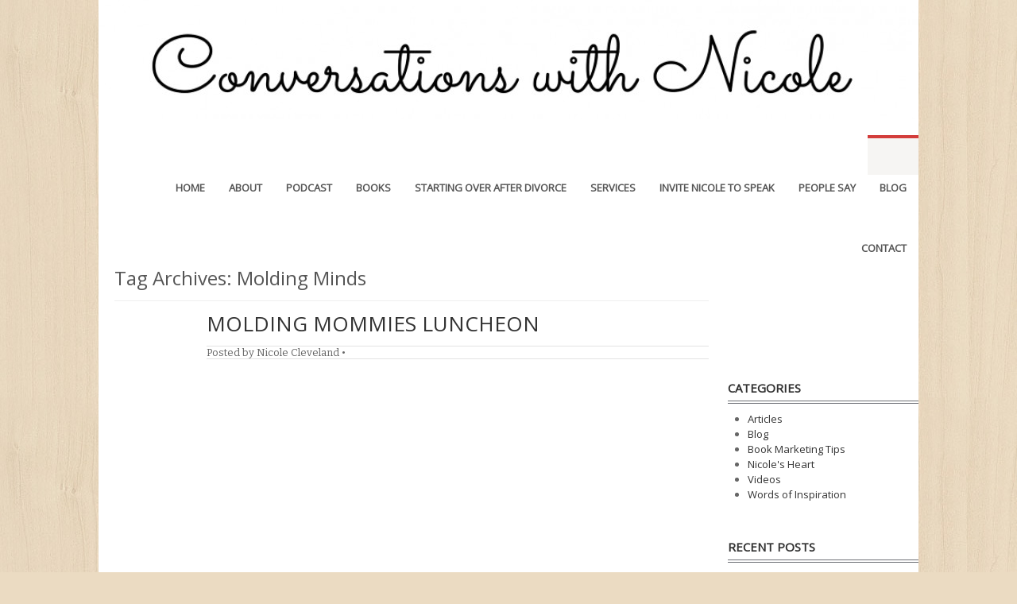

--- FILE ---
content_type: text/html; charset=UTF-8
request_url: https://nicoleconline.com/tag/molding-minds/
body_size: 10505
content:
<!DOCTYPE HTML><html lang="en-US">

<head>
<meta charset="UTF-8" />
<link rel="profile" href="http://gmpg.org/xfn/11" />
<title>Tag: Molding Minds | Nicole Cleveland and Breathe Again Magazine</title>
<meta name='robots' content='max-image-preview:large' />


<!-- Stylesheets -->
<link rel='stylesheet' id='headway-google-fonts' href='//fonts.googleapis.com/css?family=Open+Sans|Oswald|Bitter|Kameron' type='text/css' media='all' />
<style id='wp-img-auto-sizes-contain-inline-css' type='text/css'>
img:is([sizes=auto i],[sizes^="auto," i]){contain-intrinsic-size:3000px 1500px}
/*# sourceURL=wp-img-auto-sizes-contain-inline-css */
</style>
<link rel='stylesheet' id='headway-storefront-wooc-css' href='https://nicoleconline.com/wp-content/themes/headway/library/compatibility/woocommerce/headway-storefront-wooc.css?ver=2cf90b951188b4b7ed1aff9995b4f799' type='text/css' media='all' />
<link rel='stylesheet' id='headway-general-https-css' href='https://nicoleconline.com/wp-content/uploads/headway/cache/general-https-b5ffc37.css?ver=2cf90b951188b4b7ed1aff9995b4f799' type='text/css' media='all' />
<link rel='stylesheet' id='headway-layout-index-https-css' href='https://nicoleconline.com/wp-content/uploads/headway/cache/layout-index-https-c4dd86f.css?ver=2cf90b951188b4b7ed1aff9995b4f799' type='text/css' media='all' />
<link rel='stylesheet' id='headway-responsive-grid-https-css' href='https://nicoleconline.com/wp-content/uploads/headway/cache/responsive-grid-https-d2119e4.css?ver=2cf90b951188b4b7ed1aff9995b4f799' type='text/css' media='all' />
<style id='wp-emoji-styles-inline-css' type='text/css'>

	img.wp-smiley, img.emoji {
		display: inline !important;
		border: none !important;
		box-shadow: none !important;
		height: 1em !important;
		width: 1em !important;
		margin: 0 0.07em !important;
		vertical-align: -0.1em !important;
		background: none !important;
		padding: 0 !important;
	}
/*# sourceURL=wp-emoji-styles-inline-css */
</style>
<style id='wp-block-library-inline-css' type='text/css'>
:root{--wp-block-synced-color:#7a00df;--wp-block-synced-color--rgb:122,0,223;--wp-bound-block-color:var(--wp-block-synced-color);--wp-editor-canvas-background:#ddd;--wp-admin-theme-color:#007cba;--wp-admin-theme-color--rgb:0,124,186;--wp-admin-theme-color-darker-10:#006ba1;--wp-admin-theme-color-darker-10--rgb:0,107,160.5;--wp-admin-theme-color-darker-20:#005a87;--wp-admin-theme-color-darker-20--rgb:0,90,135;--wp-admin-border-width-focus:2px}@media (min-resolution:192dpi){:root{--wp-admin-border-width-focus:1.5px}}.wp-element-button{cursor:pointer}:root .has-very-light-gray-background-color{background-color:#eee}:root .has-very-dark-gray-background-color{background-color:#313131}:root .has-very-light-gray-color{color:#eee}:root .has-very-dark-gray-color{color:#313131}:root .has-vivid-green-cyan-to-vivid-cyan-blue-gradient-background{background:linear-gradient(135deg,#00d084,#0693e3)}:root .has-purple-crush-gradient-background{background:linear-gradient(135deg,#34e2e4,#4721fb 50%,#ab1dfe)}:root .has-hazy-dawn-gradient-background{background:linear-gradient(135deg,#faaca8,#dad0ec)}:root .has-subdued-olive-gradient-background{background:linear-gradient(135deg,#fafae1,#67a671)}:root .has-atomic-cream-gradient-background{background:linear-gradient(135deg,#fdd79a,#004a59)}:root .has-nightshade-gradient-background{background:linear-gradient(135deg,#330968,#31cdcf)}:root .has-midnight-gradient-background{background:linear-gradient(135deg,#020381,#2874fc)}:root{--wp--preset--font-size--normal:16px;--wp--preset--font-size--huge:42px}.has-regular-font-size{font-size:1em}.has-larger-font-size{font-size:2.625em}.has-normal-font-size{font-size:var(--wp--preset--font-size--normal)}.has-huge-font-size{font-size:var(--wp--preset--font-size--huge)}.has-text-align-center{text-align:center}.has-text-align-left{text-align:left}.has-text-align-right{text-align:right}.has-fit-text{white-space:nowrap!important}#end-resizable-editor-section{display:none}.aligncenter{clear:both}.items-justified-left{justify-content:flex-start}.items-justified-center{justify-content:center}.items-justified-right{justify-content:flex-end}.items-justified-space-between{justify-content:space-between}.screen-reader-text{border:0;clip-path:inset(50%);height:1px;margin:-1px;overflow:hidden;padding:0;position:absolute;width:1px;word-wrap:normal!important}.screen-reader-text:focus{background-color:#ddd;clip-path:none;color:#444;display:block;font-size:1em;height:auto;left:5px;line-height:normal;padding:15px 23px 14px;text-decoration:none;top:5px;width:auto;z-index:100000}html :where(.has-border-color){border-style:solid}html :where([style*=border-top-color]){border-top-style:solid}html :where([style*=border-right-color]){border-right-style:solid}html :where([style*=border-bottom-color]){border-bottom-style:solid}html :where([style*=border-left-color]){border-left-style:solid}html :where([style*=border-width]){border-style:solid}html :where([style*=border-top-width]){border-top-style:solid}html :where([style*=border-right-width]){border-right-style:solid}html :where([style*=border-bottom-width]){border-bottom-style:solid}html :where([style*=border-left-width]){border-left-style:solid}html :where(img[class*=wp-image-]){height:auto;max-width:100%}:where(figure){margin:0 0 1em}html :where(.is-position-sticky){--wp-admin--admin-bar--position-offset:var(--wp-admin--admin-bar--height,0px)}@media screen and (max-width:600px){html :where(.is-position-sticky){--wp-admin--admin-bar--position-offset:0px}}

/*# sourceURL=wp-block-library-inline-css */
</style><style id='global-styles-inline-css' type='text/css'>
:root{--wp--preset--aspect-ratio--square: 1;--wp--preset--aspect-ratio--4-3: 4/3;--wp--preset--aspect-ratio--3-4: 3/4;--wp--preset--aspect-ratio--3-2: 3/2;--wp--preset--aspect-ratio--2-3: 2/3;--wp--preset--aspect-ratio--16-9: 16/9;--wp--preset--aspect-ratio--9-16: 9/16;--wp--preset--color--black: #000000;--wp--preset--color--cyan-bluish-gray: #abb8c3;--wp--preset--color--white: #ffffff;--wp--preset--color--pale-pink: #f78da7;--wp--preset--color--vivid-red: #cf2e2e;--wp--preset--color--luminous-vivid-orange: #ff6900;--wp--preset--color--luminous-vivid-amber: #fcb900;--wp--preset--color--light-green-cyan: #7bdcb5;--wp--preset--color--vivid-green-cyan: #00d084;--wp--preset--color--pale-cyan-blue: #8ed1fc;--wp--preset--color--vivid-cyan-blue: #0693e3;--wp--preset--color--vivid-purple: #9b51e0;--wp--preset--gradient--vivid-cyan-blue-to-vivid-purple: linear-gradient(135deg,rgb(6,147,227) 0%,rgb(155,81,224) 100%);--wp--preset--gradient--light-green-cyan-to-vivid-green-cyan: linear-gradient(135deg,rgb(122,220,180) 0%,rgb(0,208,130) 100%);--wp--preset--gradient--luminous-vivid-amber-to-luminous-vivid-orange: linear-gradient(135deg,rgb(252,185,0) 0%,rgb(255,105,0) 100%);--wp--preset--gradient--luminous-vivid-orange-to-vivid-red: linear-gradient(135deg,rgb(255,105,0) 0%,rgb(207,46,46) 100%);--wp--preset--gradient--very-light-gray-to-cyan-bluish-gray: linear-gradient(135deg,rgb(238,238,238) 0%,rgb(169,184,195) 100%);--wp--preset--gradient--cool-to-warm-spectrum: linear-gradient(135deg,rgb(74,234,220) 0%,rgb(151,120,209) 20%,rgb(207,42,186) 40%,rgb(238,44,130) 60%,rgb(251,105,98) 80%,rgb(254,248,76) 100%);--wp--preset--gradient--blush-light-purple: linear-gradient(135deg,rgb(255,206,236) 0%,rgb(152,150,240) 100%);--wp--preset--gradient--blush-bordeaux: linear-gradient(135deg,rgb(254,205,165) 0%,rgb(254,45,45) 50%,rgb(107,0,62) 100%);--wp--preset--gradient--luminous-dusk: linear-gradient(135deg,rgb(255,203,112) 0%,rgb(199,81,192) 50%,rgb(65,88,208) 100%);--wp--preset--gradient--pale-ocean: linear-gradient(135deg,rgb(255,245,203) 0%,rgb(182,227,212) 50%,rgb(51,167,181) 100%);--wp--preset--gradient--electric-grass: linear-gradient(135deg,rgb(202,248,128) 0%,rgb(113,206,126) 100%);--wp--preset--gradient--midnight: linear-gradient(135deg,rgb(2,3,129) 0%,rgb(40,116,252) 100%);--wp--preset--font-size--small: 13px;--wp--preset--font-size--medium: 20px;--wp--preset--font-size--large: 36px;--wp--preset--font-size--x-large: 42px;--wp--preset--spacing--20: 0.44rem;--wp--preset--spacing--30: 0.67rem;--wp--preset--spacing--40: 1rem;--wp--preset--spacing--50: 1.5rem;--wp--preset--spacing--60: 2.25rem;--wp--preset--spacing--70: 3.38rem;--wp--preset--spacing--80: 5.06rem;--wp--preset--shadow--natural: 6px 6px 9px rgba(0, 0, 0, 0.2);--wp--preset--shadow--deep: 12px 12px 50px rgba(0, 0, 0, 0.4);--wp--preset--shadow--sharp: 6px 6px 0px rgba(0, 0, 0, 0.2);--wp--preset--shadow--outlined: 6px 6px 0px -3px rgb(255, 255, 255), 6px 6px rgb(0, 0, 0);--wp--preset--shadow--crisp: 6px 6px 0px rgb(0, 0, 0);}:where(.is-layout-flex){gap: 0.5em;}:where(.is-layout-grid){gap: 0.5em;}body .is-layout-flex{display: flex;}.is-layout-flex{flex-wrap: wrap;align-items: center;}.is-layout-flex > :is(*, div){margin: 0;}body .is-layout-grid{display: grid;}.is-layout-grid > :is(*, div){margin: 0;}:where(.wp-block-columns.is-layout-flex){gap: 2em;}:where(.wp-block-columns.is-layout-grid){gap: 2em;}:where(.wp-block-post-template.is-layout-flex){gap: 1.25em;}:where(.wp-block-post-template.is-layout-grid){gap: 1.25em;}.has-black-color{color: var(--wp--preset--color--black) !important;}.has-cyan-bluish-gray-color{color: var(--wp--preset--color--cyan-bluish-gray) !important;}.has-white-color{color: var(--wp--preset--color--white) !important;}.has-pale-pink-color{color: var(--wp--preset--color--pale-pink) !important;}.has-vivid-red-color{color: var(--wp--preset--color--vivid-red) !important;}.has-luminous-vivid-orange-color{color: var(--wp--preset--color--luminous-vivid-orange) !important;}.has-luminous-vivid-amber-color{color: var(--wp--preset--color--luminous-vivid-amber) !important;}.has-light-green-cyan-color{color: var(--wp--preset--color--light-green-cyan) !important;}.has-vivid-green-cyan-color{color: var(--wp--preset--color--vivid-green-cyan) !important;}.has-pale-cyan-blue-color{color: var(--wp--preset--color--pale-cyan-blue) !important;}.has-vivid-cyan-blue-color{color: var(--wp--preset--color--vivid-cyan-blue) !important;}.has-vivid-purple-color{color: var(--wp--preset--color--vivid-purple) !important;}.has-black-background-color{background-color: var(--wp--preset--color--black) !important;}.has-cyan-bluish-gray-background-color{background-color: var(--wp--preset--color--cyan-bluish-gray) !important;}.has-white-background-color{background-color: var(--wp--preset--color--white) !important;}.has-pale-pink-background-color{background-color: var(--wp--preset--color--pale-pink) !important;}.has-vivid-red-background-color{background-color: var(--wp--preset--color--vivid-red) !important;}.has-luminous-vivid-orange-background-color{background-color: var(--wp--preset--color--luminous-vivid-orange) !important;}.has-luminous-vivid-amber-background-color{background-color: var(--wp--preset--color--luminous-vivid-amber) !important;}.has-light-green-cyan-background-color{background-color: var(--wp--preset--color--light-green-cyan) !important;}.has-vivid-green-cyan-background-color{background-color: var(--wp--preset--color--vivid-green-cyan) !important;}.has-pale-cyan-blue-background-color{background-color: var(--wp--preset--color--pale-cyan-blue) !important;}.has-vivid-cyan-blue-background-color{background-color: var(--wp--preset--color--vivid-cyan-blue) !important;}.has-vivid-purple-background-color{background-color: var(--wp--preset--color--vivid-purple) !important;}.has-black-border-color{border-color: var(--wp--preset--color--black) !important;}.has-cyan-bluish-gray-border-color{border-color: var(--wp--preset--color--cyan-bluish-gray) !important;}.has-white-border-color{border-color: var(--wp--preset--color--white) !important;}.has-pale-pink-border-color{border-color: var(--wp--preset--color--pale-pink) !important;}.has-vivid-red-border-color{border-color: var(--wp--preset--color--vivid-red) !important;}.has-luminous-vivid-orange-border-color{border-color: var(--wp--preset--color--luminous-vivid-orange) !important;}.has-luminous-vivid-amber-border-color{border-color: var(--wp--preset--color--luminous-vivid-amber) !important;}.has-light-green-cyan-border-color{border-color: var(--wp--preset--color--light-green-cyan) !important;}.has-vivid-green-cyan-border-color{border-color: var(--wp--preset--color--vivid-green-cyan) !important;}.has-pale-cyan-blue-border-color{border-color: var(--wp--preset--color--pale-cyan-blue) !important;}.has-vivid-cyan-blue-border-color{border-color: var(--wp--preset--color--vivid-cyan-blue) !important;}.has-vivid-purple-border-color{border-color: var(--wp--preset--color--vivid-purple) !important;}.has-vivid-cyan-blue-to-vivid-purple-gradient-background{background: var(--wp--preset--gradient--vivid-cyan-blue-to-vivid-purple) !important;}.has-light-green-cyan-to-vivid-green-cyan-gradient-background{background: var(--wp--preset--gradient--light-green-cyan-to-vivid-green-cyan) !important;}.has-luminous-vivid-amber-to-luminous-vivid-orange-gradient-background{background: var(--wp--preset--gradient--luminous-vivid-amber-to-luminous-vivid-orange) !important;}.has-luminous-vivid-orange-to-vivid-red-gradient-background{background: var(--wp--preset--gradient--luminous-vivid-orange-to-vivid-red) !important;}.has-very-light-gray-to-cyan-bluish-gray-gradient-background{background: var(--wp--preset--gradient--very-light-gray-to-cyan-bluish-gray) !important;}.has-cool-to-warm-spectrum-gradient-background{background: var(--wp--preset--gradient--cool-to-warm-spectrum) !important;}.has-blush-light-purple-gradient-background{background: var(--wp--preset--gradient--blush-light-purple) !important;}.has-blush-bordeaux-gradient-background{background: var(--wp--preset--gradient--blush-bordeaux) !important;}.has-luminous-dusk-gradient-background{background: var(--wp--preset--gradient--luminous-dusk) !important;}.has-pale-ocean-gradient-background{background: var(--wp--preset--gradient--pale-ocean) !important;}.has-electric-grass-gradient-background{background: var(--wp--preset--gradient--electric-grass) !important;}.has-midnight-gradient-background{background: var(--wp--preset--gradient--midnight) !important;}.has-small-font-size{font-size: var(--wp--preset--font-size--small) !important;}.has-medium-font-size{font-size: var(--wp--preset--font-size--medium) !important;}.has-large-font-size{font-size: var(--wp--preset--font-size--large) !important;}.has-x-large-font-size{font-size: var(--wp--preset--font-size--x-large) !important;}
/*# sourceURL=global-styles-inline-css */
</style>

<style id='classic-theme-styles-inline-css' type='text/css'>
/*! This file is auto-generated */
.wp-block-button__link{color:#fff;background-color:#32373c;border-radius:9999px;box-shadow:none;text-decoration:none;padding:calc(.667em + 2px) calc(1.333em + 2px);font-size:1.125em}.wp-block-file__button{background:#32373c;color:#fff;text-decoration:none}
/*# sourceURL=/wp-includes/css/classic-themes.min.css */
</style>
<link rel="preload" class="mv-grow-style" href="https://nicoleconline.com/wp-content/plugins/social-pug/assets/dist/style-frontend-pro.1.18.2.css?ver=1.18.2" as="style"><noscript><link rel='stylesheet' id='dpsp-frontend-style-pro-css' href='https://nicoleconline.com/wp-content/plugins/social-pug/assets/dist/style-frontend-pro.1.18.2.css?ver=1.18.2' type='text/css' media='all' />
</noscript><link rel='stylesheet' id='woocommerce-layout-css' href='https://nicoleconline.com/wp-content/plugins/woocommerce/assets/css/woocommerce-layout.css?ver=5.1.3' type='text/css' media='all' />
<link rel='stylesheet' id='woocommerce-smallscreen-css' href='https://nicoleconline.com/wp-content/plugins/woocommerce/assets/css/woocommerce-smallscreen.css?ver=5.1.3' type='text/css' media='only screen and (max-width: 768px)' />
<link rel='stylesheet' id='woocommerce-general-css' href='https://nicoleconline.com/wp-content/plugins/woocommerce/assets/css/woocommerce.css?ver=5.1.3' type='text/css' media='all' />
<style id='woocommerce-inline-inline-css' type='text/css'>
.woocommerce form .form-row .required { visibility: visible; }
/*# sourceURL=woocommerce-inline-inline-css */
</style>


<!-- Scripts -->
<script type="text/javascript" src="https://nicoleconline.com/wp-includes/js/jquery/jquery.min.js?ver=3.7.1" id="jquery-core-js"></script>
<script type="text/javascript" src="https://nicoleconline.com/wp-includes/js/jquery/jquery-migrate.min.js?ver=3.4.1" id="jquery-migrate-js"></script>
<script type="text/javascript" src="https://nicoleconline.com/wp-content/themes/headway/library/media/js/jquery.fitvids.js?ver=2cf90b951188b4b7ed1aff9995b4f799" id="fitvids-js"></script>
<script type="text/javascript" src="https://nicoleconline.com/wp-content/uploads/headway/cache/responsive-grid-js-https-e6e6939.js?ver=2cf90b951188b4b7ed1aff9995b4f799" id="headway-responsive-grid-js-https-js"></script>
<script type="text/javascript" src="https://nicoleconline.com/wp-content/themes/headway/library/media/js/jquery.hoverintent.js?ver=2cf90b951188b4b7ed1aff9995b4f799" id="jquery-hoverintent-js"></script>
<script type="text/javascript" src="https://nicoleconline.com/wp-content/themes/headway/library/blocks/navigation/js/jquery.superfish.js?ver=2cf90b951188b4b7ed1aff9995b4f799" id="headway-superfish-js"></script>
<script type="text/javascript" src="https://nicoleconline.com/wp-content/themes/headway/library/blocks/navigation/js/selectnav.js?ver=2cf90b951188b4b7ed1aff9995b4f799" id="headway-selectnav-js"></script>
<script type="text/javascript" src="https://nicoleconline.com/wp-content/uploads/headway/cache/block-dynamic-js-layout-index-https-7ab5729.js?ver=2cf90b951188b4b7ed1aff9995b4f799" id="block-dynamic-js-layout-index-js"></script>

<!--[if lt IE 9]>
<script src="https://nicoleconline.com/wp-content/themes/headway/library/media/js/html5shiv.js"></script>
<![endif]-->

<!--[if lt IE 8]>
<script src="https://nicoleconline.com/wp-content/themes/headway/library/media/js/ie8.js"></script>
<![endif]-->



<!-- Extras -->
<link rel="alternate" type="application/rss+xml" href="https://nicoleconline.com/feed/" title="Nicole Cleveland and Breathe Again Magazine" />
<link rel="pingback" href="https://nicoleconline.com/xmlrpc.php" />
	<meta name="viewport" content="width=device-width, minimum-scale=1.0, maximum-scale=1.0" />
<link rel="alternate" type="application/rss+xml" title="Nicole Cleveland and Breathe Again Magazine &raquo; Feed" href="https://nicoleconline.com/feed/" />
<link rel="alternate" type="application/rss+xml" title="Nicole Cleveland and Breathe Again Magazine &raquo; Comments Feed" href="https://nicoleconline.com/comments/feed/" />
<link rel="alternate" type="application/rss+xml" title="Nicole Cleveland and Breathe Again Magazine &raquo; Molding Minds Tag Feed" href="https://nicoleconline.com/tag/molding-minds/feed/" />
<link rel="https://api.w.org/" href="https://nicoleconline.com/wp-json/" /><link rel="alternate" title="JSON" type="application/json" href="https://nicoleconline.com/wp-json/wp/v2/tags/93" /><link rel="EditURI" type="application/rsd+xml" title="RSD" href="https://nicoleconline.com/xmlrpc.php?rsd" />

<style type="text/css" data-source="Grow Social by Mediavine"></style><script type="text/javascript">
(function(url){
	if(/(?:Chrome\/26\.0\.1410\.63 Safari\/537\.31|WordfenceTestMonBot)/.test(navigator.userAgent)){ return; }
	var addEvent = function(evt, handler) {
		if (window.addEventListener) {
			document.addEventListener(evt, handler, false);
		} else if (window.attachEvent) {
			document.attachEvent('on' + evt, handler);
		}
	};
	var removeEvent = function(evt, handler) {
		if (window.removeEventListener) {
			document.removeEventListener(evt, handler, false);
		} else if (window.detachEvent) {
			document.detachEvent('on' + evt, handler);
		}
	};
	var evts = 'contextmenu dblclick drag dragend dragenter dragleave dragover dragstart drop keydown keypress keyup mousedown mousemove mouseout mouseover mouseup mousewheel scroll'.split(' ');
	var logHuman = function() {
		if (window.wfLogHumanRan) { return; }
		window.wfLogHumanRan = true;
		var wfscr = document.createElement('script');
		wfscr.type = 'text/javascript';
		wfscr.async = true;
		wfscr.src = url + '&r=' + Math.random();
		(document.getElementsByTagName('head')[0]||document.getElementsByTagName('body')[0]).appendChild(wfscr);
		for (var i = 0; i < evts.length; i++) {
			removeEvent(evts[i], logHuman);
		}
	};
	for (var i = 0; i < evts.length; i++) {
		addEvent(evts[i], logHuman);
	}
})('//nicoleconline.com/?wordfence_lh=1&hid=A46959ECB2A6E52CE24D0483BFE05C81');
</script>	<noscript><style>.woocommerce-product-gallery{ opacity: 1 !important; }</style></noscript>
	
</head>

<body class="archive tag tag-molding-minds tag-93 wp-theme-headway theme-headway woocommerce-no-js custom responsive-grid-enabled responsive-grid-active layout-archive-post_tag-93 layout-using-index" itemscope itemtype="http://schema.org/WebPage">


<div id="whitewrap">


<div id="wrapper-wsw5699989c7eff1" class="wrapper wrapper-fixed wrapper-fixed-grid grid-fluid-24-20-24 responsive-grid wrapper-last" data-alias="">

<div class="grid-container clearfix">

<section class="row row-1">

<section class="column column-1 grid-left-0 grid-width-24">
<header id="block-bat5699989c8036d" class="block block-type-header block-fixed-height" data-alias="" itemscope="" itemtype="http://schema.org/WPHeader">
<div class="block-content">
<a href="https://nicoleconline.com" class="banner-image"><img src="https://nicoleconline.com/wp-content/uploads/2016/01/blogheader1-1032x150.jpg" alt="Nicole Cleveland and Breathe Again Magazine" /></a>
</div>

</header>

</section>

</section>


<section class="row row-2">

<section class="column column-1 grid-left-0 grid-width-24">
<nav id="block-28" class="block block-type-navigation block-fluid-height block-mirrored block-mirroring-bsp5699112774680 block-original-bzj5699989c806d9" data-alias="Primary Navigation Home" itemscope="" itemtype="http://schema.org/SiteNavigationElement">
<div class="block-content">
<div class="nav-horizontal nav-align-left"><ul id="menu-mainmenu" class="menu"><li id="menu-item-1065" class="menu-item menu-item-type-post_type menu-item-object-page menu-item-home menu-item-1065"><a href="https://nicoleconline.com/">Home</a></li>
<li id="menu-item-1066" class="menu-item menu-item-type-post_type menu-item-object-page menu-item-1066"><a href="https://nicoleconline.com/about/">About</a></li>
<li id="menu-item-1440" class="menu-item menu-item-type-post_type menu-item-object-page menu-item-1440"><a href="https://breatheagainradioshowpodcast.com/">Podcast</a></li>
<li id="menu-item-1135" class="menu-item menu-item-type-post_type menu-item-object-page menu-item-has-children menu-item-1135"><a href="https://nicoleconline.com/my-books/">Books</a>
<ul class="sub-menu">
	<li id="menu-item-1185" class="menu-item menu-item-type-post_type menu-item-object-page menu-item-1185"><a href="https://nicoleconline.com/so-he-hurt-now-messages-of-hope-for-hurting-sister/">So He Hurt You, Now What?</a></li>
	<li id="menu-item-1173" class="menu-item menu-item-type-post_type menu-item-object-page menu-item-1173"><a href="https://nicoleconline.com/my-books/so-he-cheated-now/">So He Cheated, Now What?</a></li>
</ul>
</li>
<li id="menu-item-1656" class="menu-item menu-item-type-post_type menu-item-object-page menu-item-1656"><a target="_blank" href="https://www.facebook.com/groups/261695805611921#new_tab">Starting Over After Divorce</a></li>
<li id="menu-item-1149" class="menu-item menu-item-type-post_type menu-item-object-page menu-item-1149"><a href="https://nicoleconline.com/services/">Services</a></li>
<li id="menu-item-1064" class="menu-item menu-item-type-post_type menu-item-object-page menu-item-1064"><a href="https://nicoleconline.com/invite-nicole-to-speak/">Invite Nicole to Speak</a></li>
<li id="menu-item-1096" class="menu-item menu-item-type-post_type menu-item-object-page menu-item-1096"><a href="https://nicoleconline.com/testimonials/">People Say</a></li>
<li id="menu-item-1090" class="menu-item menu-item-type-post_type menu-item-object-page current_page_parent menu-item-1090"><a href="https://nicoleconline.com/nicoles-blog/">Blog</a></li>
<li id="menu-item-1136" class="menu-item menu-item-type-post_type menu-item-object-page menu-item-1136"><a href="https://nicoleconline.com/contact-nicole/">Contact</a></li>
</ul></div>
</div>

</nav>

</section>

</section>


<section class="row row-3">

<section class="column column-1 grid-left-0 grid-width-18">
<div id="block-bp15699989c7faaa" class="block block-type-content block-fluid-height" data-alias="">
<div class="block-content">
<h1 class="archive-title search-title">Tag Archives: <span>Molding Minds</span></h1><div class="loop"><article id="post-711" class="post-711 post type-post status-publish format-standard hentry category-blog tag-breathe-again-magazine tag-molding-minds tag-nicole-cleveland tag-survivors-not-victims tag-teyonna-aiken tag-veronica-thomas author-nicole " itemscope itemtype="http://schema.org/Article"><header><h3 class="entry-title" itemprop="headline"><a href="https://nicoleconline.com/molding-mommies-luncheon/" title="Molding Mommies Luncheon" rel="bookmark">Molding Mommies Luncheon</a></h3><div class="entry-meta entry-meta-above">Posted by <span class="entry-author vcard" itemprop="author" itemscope itemtype="http://schema.org/Person"><a class="author-link fn nickname url" href="https://nicoleconline.com/author/NicoleC/" title="View all posts by Nicole Cleveland" itemprop="url"><span class="entry-author-name" itemprop="name">Nicole Cleveland</span></a></span> &bull; </div></header><div class="entry-content" itemprop="text"><p><object width="400" height="300" classid="clsid:d27cdb6e-ae6d-11cf-96b8-444553540000" codebase="http://download.macromedia.com/pub/shockwave/cabs/flash/swflash.cab#version=6,0,40,0"><param name="flashvars" value="offsite=true&amp;lang=en-us&amp;page_show_url=%2Fphotos%2F21910957%40N06%2Fsets%2F72157627553402826%2Fshow%2F&amp;page_show_back_url=%2Fphotos%2F21910957%40N06%2Fsets%2F72157627553402826%2F&amp;set_id=72157627553402826&amp;jump_to=" /><param name="allowFullScreen" value="true" /><param name="src" value="http://www.flickr.com/apps/slideshow/show.swf?v=104087" /><param name="allowfullscreen" value="true" /><embed width="400" height="300" type="application/x-shockwave-flash" src="http://www.flickr.com/apps/slideshow/show.swf?v=104087" flashvars="offsite=true&amp;lang=en-us&amp;page_show_url=%2Fphotos%2F21910957%40N06%2Fsets%2F72157627553402826%2Fshow%2F&amp;page_show_back_url=%2Fphotos%2F21910957%40N06%2Fsets%2F72157627553402826%2F&amp;set_id=72157627553402826&amp;jump_to=" allowFullScreen="true" allowfullscreen="true" /></object></p>
<p>Recently I spoke at the<a href="http://www.moldingminds.org/" rel="nofollow"> Molding Mommies</a> &#8211; Making of Magnificence Luncheon in Hampton Virginia.<br />
Three speakers were on the panel. Myself, <a href="http://www.helpingsurvivors.com/" rel="nofollow">Veronica Thomas </a>and Teyonna Aiken.</p>
<p>All week I could not sleep, as if there were a tugging in my spirit.<br />
Things that normally go smoothly began to crumble and it seemed like everything around<br />
me was starting to overwhelm me.</p>
<p>When things like that happen. I must slow down and ask the Lord.&#8221;What&#8217;s up?&#8221;</p>
<p>Something was trying to distract me from my purpose.Things that never needed my attention<br />
suddenly became undone, calling for me to fix or focus on when my focus needed to be on<br />
preparing for my presentation.</p>
<p><strong>Why all the distractions?</strong></p>
<p>If my attention was on the drama happening around me, it took my focus off my presentation.<br />
For me, when I am distracted from my &#8220;purpose&#8221; ( and this is my purpose &#8211; my ministry )<br />
I know I must press even harder to complete the assignment. I must complete preparation because someone there<br />
needs to hear my story. Part of their healing will be in what I will say, my testimony.</p>
<p>It&#8217;s not about me but all about how God delivered me. He is using me to tell my story. To help other women heal from overcoming infidelity in their marriage. If the purpose is interrupted or distracted, I may miss a vital point.</p>
<p>Each time I speak someone always hugs me and whispers something like- <em>&#8220;Thank you&#8221;, &#8221; You are me &#8220;,&#8221;I wish I could have stayed&#8221; or &#8220;You came here for me</em>&#8220;. Those words are always confirmation that I am in my lane.</p>
<p>When we are distracted from our &#8220;purpose&#8221;, see it for what it is, give it to God and keep pressing.</p>
<p><a href="http://nicoleconline.com/wp-content/uploads/2009/12/signature.png"><img decoding="async" class="alignleft size-full wp-image-212" title="signature" src="http://nicoleconline.com/wp-content/uploads/2009/12/signature.png" alt="" width="115" height="92" /></a></p>
</div><footer class="entry-utility entry-utility-below entry-meta">Filed Under: <a href="https://nicoleconline.com/category/blog/" rel="category tag">Blog</a></footer></article></div>
</div>

</div>

</section>

<section class="column column-2 grid-left-0 grid-width-6">
<div id="block-bcj56afe8882f451" class="block block-type-custom-code block-fluid-height" data-alias="">
<div class="block-content">
<div class="AW-Form-1709972467"></div>
<script type="text/javascript">(function(d, s, id) {
    var js, fjs = d.getElementsByTagName(s)[0];
    if (d.getElementById(id)) return;
    js = d.createElement(s); js.id = id;
    js.src = "//forms.aweber.com/form/67/1709972467.js";
    fjs.parentNode.insertBefore(js, fjs);
    }(document, "script", "aweber-wjs-hjfqwh5fa"));
</script>
</div>

</div>
<aside id="block-b7p569999e653177" class="block block-type-widget-area block-fluid-height" data-alias="" itemscope="" itemtype="http://schema.org/WPSideBar">
<div class="block-content">
<ul class="widget-area"><li class="widget widget_categories">
<h3 class="widget-title"><span class="widget-inner">Categories</span></h3>

			<ul>
					<li class="cat-item cat-item-1"><a href="https://nicoleconline.com/category/articles/">Articles</a>
</li>
	<li class="cat-item cat-item-8"><a href="https://nicoleconline.com/category/blog/">Blog</a>
</li>
	<li class="cat-item cat-item-184"><a href="https://nicoleconline.com/category/book-marketing-tips/">Book Marketing Tips</a>
</li>
	<li class="cat-item cat-item-115"><a href="https://nicoleconline.com/category/nicoles-heart/">Nicole&#039;s Heart</a>
</li>
	<li class="cat-item cat-item-9"><a href="https://nicoleconline.com/category/videos/">Videos</a>
</li>
	<li class="cat-item cat-item-146"><a href="https://nicoleconline.com/category/words-of-inspiration/">Words of Inspiration</a>
</li>
			</ul>

			</li>
</ul>
</div>

</aside>
<aside id="block-bv55699989c80527" class="block block-type-widget-area block-fluid-height" data-alias="" itemscope="" itemtype="http://schema.org/WPSideBar">
<div class="block-content">
<ul class="widget-area">
		<li class="widget widget_recent_entries">

		<h3 class="widget-title"><span class="widget-inner">Recent Posts</span></h3>

		<ul>
											<li>
					<a href="https://nicoleconline.com/you-are-a-product-of-god/">You are a Product of God</a>
									</li>
											<li>
					<a href="https://nicoleconline.com/no-shame-in-starting-over/">No Shame in Starting Over</a>
									</li>
											<li>
					<a href="https://nicoleconline.com/rejection-hurts/">Rejection Hurts</a>
									</li>
											<li>
					<a href="https://nicoleconline.com/moving-forward-you-are-an-overcomer/">Moving Forward &#8211; You are an Overcomer</a>
									</li>
											<li>
					<a href="https://nicoleconline.com/i-pray-your-today-is-better-than-yesterday/">I Pray Your  Today is  Better than Yesterday</a>
									</li>
					</ul>

		</li>
</ul>
</div>

</aside>

</section>

</section>


<section class="row row-4">

<section class="column column-1 grid-left-0 grid-width-24">
<footer id="block-bi356992fea2a10b" class="block block-type-footer block-fluid-height block-mirrored block-mirroring-bi356992fea2a10b block-original-b8l5699989c801c5" data-alias="" itemscope="" itemtype="http://schema.org/WPFooter">
<div class="block-content">

<div class="footer-container">

<div class="footer">
<a href="#" class="footer-right footer-go-to-top-link footer-link">Go To Top</a><p class="copyright footer-copyright">Copyright &copy; 2026 Nicole Cleveland and Breathe Again Magazine</p><p class="footer-responsive-grid-link-container footer-responsive-grid-link-disable-container"><a href="https://nicoleconline.com/tag/molding-minds/?full-site=true" rel="nofollow" class="footer-responsive-grid-link footer-responsive-grid-disable footer-link">View Full Site</a></p>
</div>
</div>
</div>

</footer>

</section>

</section>


</div>

</div>



<script type="speculationrules">
{"prefetch":[{"source":"document","where":{"and":[{"href_matches":"/*"},{"not":{"href_matches":["/wp-*.php","/wp-admin/*","/wp-content/uploads/*","/wp-content/*","/wp-content/plugins/*","/wp-content/themes/headway/*","/*\\?(.+)"]}},{"not":{"selector_matches":"a[rel~=\"nofollow\"]"}},{"not":{"selector_matches":".no-prefetch, .no-prefetch a"}}]},"eagerness":"conservative"}]}
</script>
<div id="mv-grow-data" data-settings='{&quot;general&quot;:{&quot;contentSelector&quot;:false},&quot;shareCounts&quot;:[],&quot;shouldRun&quot;:false}'></div>	<script type="text/javascript">
		(function () {
			var c = document.body.className;
			c = c.replace(/woocommerce-no-js/, 'woocommerce-js');
			document.body.className = c;
		})();
	</script>
	<script type="text/javascript" id="convertkit-js-js-extra">
/* <![CDATA[ */
var convertkit = {"ajaxurl":"https://nicoleconline.com/wp-admin/admin-ajax.php","debug":"","nonce":"ead97082bf","subscriber_id":"0","tag":"","post_id":"711"};
//# sourceURL=convertkit-js-js-extra
/* ]]> */
</script>
<script type="text/javascript" src="https://nicoleconline.com/wp-content/plugins/convertkit/resources/frontend/js/convertkit.js?ver=1.9.6.3" id="convertkit-js-js"></script>
<script type="text/javascript" src="https://nicoleconline.com/wp-content/plugins/woocommerce/assets/js/jquery-blockui/jquery.blockUI.min.js?ver=2.70" id="jquery-blockui-js"></script>
<script type="text/javascript" id="wc-add-to-cart-js-extra">
/* <![CDATA[ */
var wc_add_to_cart_params = {"ajax_url":"/wp-admin/admin-ajax.php","wc_ajax_url":"/?wc-ajax=%%endpoint%%","i18n_view_cart":"View cart","cart_url":"https://nicoleconline.com/cart/","is_cart":"","cart_redirect_after_add":"no"};
//# sourceURL=wc-add-to-cart-js-extra
/* ]]> */
</script>
<script type="text/javascript" src="https://nicoleconline.com/wp-content/plugins/woocommerce/assets/js/frontend/add-to-cart.min.js?ver=5.1.3" id="wc-add-to-cart-js"></script>
<script type="text/javascript" src="https://nicoleconline.com/wp-content/plugins/woocommerce/assets/js/js-cookie/js.cookie.min.js?ver=2.1.4" id="js-cookie-js"></script>
<script type="text/javascript" id="woocommerce-js-extra">
/* <![CDATA[ */
var woocommerce_params = {"ajax_url":"/wp-admin/admin-ajax.php","wc_ajax_url":"/?wc-ajax=%%endpoint%%"};
//# sourceURL=woocommerce-js-extra
/* ]]> */
</script>
<script type="text/javascript" src="https://nicoleconline.com/wp-content/plugins/woocommerce/assets/js/frontend/woocommerce.min.js?ver=5.1.3" id="woocommerce-js"></script>
<script type="text/javascript" id="wc-cart-fragments-js-extra">
/* <![CDATA[ */
var wc_cart_fragments_params = {"ajax_url":"/wp-admin/admin-ajax.php","wc_ajax_url":"/?wc-ajax=%%endpoint%%","cart_hash_key":"wc_cart_hash_1146ac1428530a1a71d041c6c543e2d4","fragment_name":"wc_fragments_1146ac1428530a1a71d041c6c543e2d4","request_timeout":"5000"};
//# sourceURL=wc-cart-fragments-js-extra
/* ]]> */
</script>
<script type="text/javascript" src="https://nicoleconline.com/wp-content/plugins/woocommerce/assets/js/frontend/cart-fragments.min.js?ver=5.1.3" id="wc-cart-fragments-js"></script>
<script type="text/javascript" src="https://nicoleconline.com/wp-content/plugins/page-links-to/dist/new-tab.js?ver=3.3.5" id="page-links-to-js"></script>
<script id="wp-emoji-settings" type="application/json">
{"baseUrl":"https://s.w.org/images/core/emoji/17.0.2/72x72/","ext":".png","svgUrl":"https://s.w.org/images/core/emoji/17.0.2/svg/","svgExt":".svg","source":{"concatemoji":"https://nicoleconline.com/wp-includes/js/wp-emoji-release.min.js?ver=2cf90b951188b4b7ed1aff9995b4f799"}}
</script>
<script type="module">
/* <![CDATA[ */
/*! This file is auto-generated */
const a=JSON.parse(document.getElementById("wp-emoji-settings").textContent),o=(window._wpemojiSettings=a,"wpEmojiSettingsSupports"),s=["flag","emoji"];function i(e){try{var t={supportTests:e,timestamp:(new Date).valueOf()};sessionStorage.setItem(o,JSON.stringify(t))}catch(e){}}function c(e,t,n){e.clearRect(0,0,e.canvas.width,e.canvas.height),e.fillText(t,0,0);t=new Uint32Array(e.getImageData(0,0,e.canvas.width,e.canvas.height).data);e.clearRect(0,0,e.canvas.width,e.canvas.height),e.fillText(n,0,0);const a=new Uint32Array(e.getImageData(0,0,e.canvas.width,e.canvas.height).data);return t.every((e,t)=>e===a[t])}function p(e,t){e.clearRect(0,0,e.canvas.width,e.canvas.height),e.fillText(t,0,0);var n=e.getImageData(16,16,1,1);for(let e=0;e<n.data.length;e++)if(0!==n.data[e])return!1;return!0}function u(e,t,n,a){switch(t){case"flag":return n(e,"\ud83c\udff3\ufe0f\u200d\u26a7\ufe0f","\ud83c\udff3\ufe0f\u200b\u26a7\ufe0f")?!1:!n(e,"\ud83c\udde8\ud83c\uddf6","\ud83c\udde8\u200b\ud83c\uddf6")&&!n(e,"\ud83c\udff4\udb40\udc67\udb40\udc62\udb40\udc65\udb40\udc6e\udb40\udc67\udb40\udc7f","\ud83c\udff4\u200b\udb40\udc67\u200b\udb40\udc62\u200b\udb40\udc65\u200b\udb40\udc6e\u200b\udb40\udc67\u200b\udb40\udc7f");case"emoji":return!a(e,"\ud83e\u1fac8")}return!1}function f(e,t,n,a){let r;const o=(r="undefined"!=typeof WorkerGlobalScope&&self instanceof WorkerGlobalScope?new OffscreenCanvas(300,150):document.createElement("canvas")).getContext("2d",{willReadFrequently:!0}),s=(o.textBaseline="top",o.font="600 32px Arial",{});return e.forEach(e=>{s[e]=t(o,e,n,a)}),s}function r(e){var t=document.createElement("script");t.src=e,t.defer=!0,document.head.appendChild(t)}a.supports={everything:!0,everythingExceptFlag:!0},new Promise(t=>{let n=function(){try{var e=JSON.parse(sessionStorage.getItem(o));if("object"==typeof e&&"number"==typeof e.timestamp&&(new Date).valueOf()<e.timestamp+604800&&"object"==typeof e.supportTests)return e.supportTests}catch(e){}return null}();if(!n){if("undefined"!=typeof Worker&&"undefined"!=typeof OffscreenCanvas&&"undefined"!=typeof URL&&URL.createObjectURL&&"undefined"!=typeof Blob)try{var e="postMessage("+f.toString()+"("+[JSON.stringify(s),u.toString(),c.toString(),p.toString()].join(",")+"));",a=new Blob([e],{type:"text/javascript"});const r=new Worker(URL.createObjectURL(a),{name:"wpTestEmojiSupports"});return void(r.onmessage=e=>{i(n=e.data),r.terminate(),t(n)})}catch(e){}i(n=f(s,u,c,p))}t(n)}).then(e=>{for(const n in e)a.supports[n]=e[n],a.supports.everything=a.supports.everything&&a.supports[n],"flag"!==n&&(a.supports.everythingExceptFlag=a.supports.everythingExceptFlag&&a.supports[n]);var t;a.supports.everythingExceptFlag=a.supports.everythingExceptFlag&&!a.supports.flag,a.supports.everything||((t=a.source||{}).concatemoji?r(t.concatemoji):t.wpemoji&&t.twemoji&&(r(t.twemoji),r(t.wpemoji)))});
//# sourceURL=https://nicoleconline.com/wp-includes/js/wp-emoji-loader.min.js
/* ]]> */
</script>


</div>



</body>


</html>

--- FILE ---
content_type: text/css
request_url: https://nicoleconline.com/wp-content/uploads/headway/cache/general-https-b5ffc37.css?ver=2cf90b951188b4b7ed1aff9995b4f799
body_size: 11935
content:
html,body,div,span,applet,object,iframe,h1,h2,h3,h4,h5,h6,p,blockquote,pre,a,abbr,acronym,address,big,cite,code,del,dfn,em,img,ins,kbd,q,s,samp,small,strike,strong,sub,sup,tt,var,b,u,i,center,dl,dt,dd,ol,ul,li,fieldset,form,label,legend,table,caption,tbody,tfoot,thead,tr,th,td,article,aside,canvas,details,embed,figure,figcaption,footer,header,hgroup,menu,nav,output,ruby,section,summary,time,mark,audio,video{margin:0;padding:0;border:0;font:inherit;vertical-align:baseline;}article,aside,details,figcaption,figure,footer,header,hgroup,menu,nav,section{display:block;}body{line-height:1;margin:0;background-color:#fff;}ol,ul{list-style:none;}blockquote,q{quotes:none;}blockquote:before,blockquote:after,q:before,q:after{content:'';content:none;}table{border-collapse:collapse;border-spacing:0;}a{outline:none;}img{outline:none;}.clearfix:before,.clearfix:after{content:"";display:table;}.clearfix:after{clear:both;}.clearfix{zoom:1}div.wrapper{margin:0 auto;clear:both}div.wrapper.wrapper-fluid{width:100%;-moz-box-sizing:border-box;-webkit-box-sizing:border-box;box-sizing:border-box}div.wrapper.wrapper-fluid.wrapper-first{margin-top:0}div.wrapper.wrapper-fluid.wrapper-last{margin-bottom:0}div.grid-container{width:100%;height:auto;margin:0}div.wrapper-fluid div.grid-container{margin:0 auto}div.wrapper-fluid.wrapper-fluid-grid div.grid-container{width:100%}.clear{clear:both}.block{box-shadow:none;background:none;margin:0 0 10px;border:none;float:left;-moz-box-sizing:border-box;-webkit-box-sizing:border-box;box-sizing:border-box;width:100%;overflow:hidden}div.block-content{display:block;float:left;width:100%;height:auto}.block-fixed-height div.block-content,body.visual-editor-iframe-grid div.block-content{height:100%}.row{float:left;width:100%}.column{float:left}.column-1.grid-left-0{margin-left:0 !important}.sub-column-1{clear:both}div.wrapper-no-blocks div.entry-content{margin:40px 0 !important;text-align:center}.block-type-header .banner{display:block}.block-type-header .banner a{display:block}.block-type-header a.banner-image{display:block;width:100%;height:100%}.block-type-header .tagline{display:block}.block-type-navigation ul{width:100%;display:inline-block;letter-spacing:-4px;word-spacing:-4px}.block-type-navigation ul li{display:inline-block;letter-spacing:normal;word-spacing:normal}.block-type-navigation ul li a{display:block;width:auto;padding:0 15px;box-sizing:border-box;-moz-box-sizing:border-box;white-space:nowrap}.block-type-navigation .nav-align-left ul{text-align:left}.block-type-navigation .nav-align-right ul{text-align:right}.block-type-navigation .nav-align-center ul{text-align:center}.block-type-navigation .nav-vertical{position:relative}.block-type-navigation .nav-vertical ul li{width:100%}.block-type-navigation .nav-vertical ul li a{height:auto;line-height:40px}.block-type-navigation .nav-search-active ul{width:75%}.block-type-navigation .nav-search-active .nav-search{float:right;width:22.5%;padding:0 10px;box-sizing:border-box;-moz-box-sizing:border-box;display:table}.block-type-navigation .nav-search-active.nav-search-position-left .nav-search{float:left}.block-type-navigation .nav-search-active #searchform{height:100%;display:table-cell;vertical-align:middle}.block-type-navigation .nav-search-active #searchform label,.block-type-navigation .nav-search-active #searchform input#searchsubmit{display:none}.block-type-navigation .nav-search-active #searchform input#s{width:100%}.block-type-navigation a span.sf-sub-indicator{display:none}.block-type-navigation ul.sub-menu{position:absolute;z-index:150;left:-9999px;width:auto}.block-type-navigation ul.sub-menu li{display:block;height:auto;width:100%}.block-type-navigation ul.sub-menu li a{min-width:175px;max-width:500px;width:auto;height:auto;line-height:40px;box-sizing:border-box;-moz-box-sizing:border-box}.block-type-navigation ul.menu li:hover > ul.sub-menu,.block-type-navigation ul.menu li.sfHover > ul.sub-menu{left:auto}.block-type-navigation .selectnav{display:none;margin:10px 2%;width:96%;font-size:16px}.block-type-search input.field{width:100%}.block-type-search form.search-button-visible div{overflow:hidden;padding-right:5px}.block-type-search form.search-button-visible input.submit{min-width:60px;float:right}.block-type-breadcrumbs p.breadcrumbs{margin:13px 10px}.block-type-widget-area ul.widget-area{padding:0;margin:0}.block-type-widget-area li.widget{margin:15px 0 0;padding:5px 10px;list-style:none}.block-type-widget-area li.widget ul{padding:0 0 0 25px;margin:5px 0;list-style:disc}.block-type-widget-area li.widget span.widget-title{margin:0 0 10px;display:block}.block-type-widget-area li.widget span.widget-title:empty{display:none}.block-type-widget-area .horizontal-sidebar li.widget{float:left;margin:0 15px 0 15px;width:20%}li.widget table#wp-calendar th,li.widget table#wp-calendar td{color:#444;text-align:center}li.widget table#wp-calendar a{color:#444}li.widget table#wp-calendar caption{font-weight:bold;font-size:14px;line-height:100%}li.widget table#wp-calendar td#today{color:#111}li.widget table#wp-calendar tfoot .pad{background:none}.block-type-content div.loop{width:100%;float:left;clear:both;box-sizing:border-box;-moz-box-sizing:border-box}.block-type-content .entry-title,.block-type-content .archive-title{margin:0 0 5px;max-width:100%;word-wrap:break-word}.block-type-content .entry-title .post-edit-link{display:inline-block;font-size:12px;margin:10px 0 0 15px;background:rgba(0,0,0,.6);color:rgba(255,255,255,.8) !important;padding:0 10px;line-height:100%;vertical-align:middle;height:20px;line-height:20px;border-radius:10px;text-shadow:0 0 1px rgba(0,0,0,.8);box-shadow:-1px -1px 0 rgba(255,255,255,.15);opacity:0;text-transform:none;letter-spacing:0;font-weight:normal;position:absolute;font-family:helvetica,sans-serif;-webkit-font-smoothing:antialiased;-moz-transition:opacity 250ms linear;-webkit-transition:opacity 250ms linear;transition:opacity 250ms linear}.block-type-content .post:hover .post-edit-link{opacity:.6}.block-type-content .entry-title .post-edit-link:hover{opacity:1}.block-type-content .archive-title{padding:15px 0 15px;border-width:0}.block-type-content .entry-title a,.block-type-content .archive-title a{color:inherit;font-size:inherit;text-decoration:inherit}.block-type-content div.entry-content{width:100%;margin:20px 0;box-sizing:border-box;-moz-box-sizing:border-box;-webkit-box-sizing:border-box}.block-type-content div.entry-content:first-child{margin-top:0}.block-type-content .entry-row{float:left;width:100%}.block-type-content .entry-row .hentry{clear:none}.block-type-content .entry-row .hentry:first-child{margin-left:0 !important}.block-type-content .hentry{clear:both;padding:15px 0 30px;margin:0 0 10px;float:left;width:100%;box-sizing:border-box;-moz-box-sizing:border-box;-webkit-box-sizing:border-box}.block-type-content a.post-thumbnail{display:block}.block-type-content a.post-thumbnail img{max-width:100%;box-sizing:border-box;-moz-box-sizing:border-box;-webkit-box-sizing:border-box}.block-type-content a.post-thumbnail-left,.block-type-content a.post-thumbnail-left-content,.block-type-content img.post-thumbnail-left,.block-type-content img.post-thumbnail-left-content{float:left;margin:0 15px 0 0}.block-type-content a.post-thumbnail-right,.block-type-content a.post-thumbnail-right-content,.block-type-content img.post-thumbnail-right-content{float:right;margin:0 0 0 15px}.block-type-content a.post-thumbnail-above-content{margin:15px 0 -5px}.block-type-content a.post-thumbnail-below-content{margin:15px 0}.block-type-content a.post-thumbnail-above-title{margin:0 0 15px}address{margin:0 0 20px;font-style:italic}dl{margin:0 0px}dt{font-weight:bold}dd{margin:0 0 20px}abbr[title]{border-bottom:1px dotted;cursor:help}pre{background:#F5F5F5;color:#666;font-family:monospace;font-size:14px;line-height:20px;margin:20px 0;overflow:auto;padding:20px;white-space:pre-wrap;word-wrap:break-word}.block-type-content .entry-meta{}.block-type-content .entry-utility{clear:both}.block-type-content div.entry-meta a,.block-type-content div.entry-utility a{color:inherit;text-decoration:none}.block-type-content div.entry-meta a:hover,.block-type-content div.entry-utility a:hover{text-decoration:underline}.loop-navigation{margin:15px 0 30px;float:left;clear:both;width:100%;box-sizing:border-box;-moz-box-sizing:border-box;-webkit-box-sizing:border-box}.loop-navigation .nav-previous,.loop-navigation .nav-next{display:inline-block;max-width:48%}.loop-navigation .nav-previous a,.loop-navigation .nav-next a{display:inline-block;width:100%;-moz-box-sizing:border-box;-webkit-box-sizing:border-box;box-sizing:border-box}.loop-navigation .nav-previous{float:left}.loop-navigation .nav-next{float:right}div.system-404 form#searchform{margin:10px 0 0 0;float:left;clear:both}div.system-404 form#searchform label{display:none}div.system-404 form#searchform input#s{width:200px;float:left}div.system-404 form#searchform input#searchsubmit{float:left;margin:2px 0 0 5px}div#comments{float:left;clear:both;margin:0 0 50px;width:100%;box-sizing:border-box;-moz-box-sizing:border-box;-webkit-box-sizing:border-box}div#comments h3#comments{margin:15px 0 0 0;display:block}ol.commentlist{margin:30px 0 0;float:left;width:100%;box-sizing:border-box;-moz-box-sizing:border-box;-webkit-box-sizing:border-box}li.comment{position:relative;padding:0 0 0 64px;clear:both}li.comment div.comment-body{margin:0 0 30px}li.comment ul.children{clear:both}li.comment .comment-author{margin:0;padding:0}li.comment img.avatar{position:absolute;left:0;top:0}li.comment .comment-author cite{font-weight:bold}li.comment .comment-author span.says{}li.pingback .comment-author span.says{display:none}li.comment .comment-meta{margin:5px 0 20px 0}li.comment .comment-meta a{text-decoration:none;color:inherit}li.comment .comment-body p{margin:0 0 10px 0}li.comment div.reply{margin:20px 0 0}li.comment a.comment-reply-link{margin:10px 0 0 -6px;padding:3px 6px}div#respond{padding:0;margin:0;float:left;width:100%}ol.commentlist div#respond{padding:5px 0 20px;margin:-20px 0 30px}h3#reply-title{margin:15px 0}h3#reply-title small{font-size:75%;margin:0 0 0 5px}div#respond p.logged-in-as{margin:10px 0 20px}div#respond label{display:inline-block;margin:0;float:left}div#respond p{clear:both;float:left;width:100%}div#respond span.required{display:inline;color:#c00;line-height:25px;margin:0 0 0 3px}div#respond input[type='text']{width:50%}div#respond textarea{width:85%;height:150px}div#respond input[type='text'],div#respond textarea{clear:both;float:left;margin:0 0 10px}.block-type-footer .footer-left{margin-top:10px;margin-left:10px;float:left}.block-type-footer .footer-right{margin-top:10px;margin-right:10px;float:right}.block-type-footer .footer-link{margin-bottom:10px}.block-type-footer .copyright{float:left;width:100%;clear:both;text-align:center;margin:10px 0}.block-type-footer a{color:inherit}.block-type-footer p.footer-responsive-grid-link-container{float:left;width:100%;clear:both;text-align:center;margin:10px 0;display:none}.block-type-footer p.footer-responsive-grid-link-enable-container{display:block}.block-type-header img{max-width:100%}li.widget table#wp-calendar{width:100%}li.widget table#wp-calendar th,li.widget table#wp-calendar td{padding:5px 0}li.widget table#wp-calendar caption{margin:0 0 8px 0}li.widget_search label,li.widget_search input#searchsubmit{display:none}li.widget_search input#s{width:100%}a.more-link{padding:2px 6px;white-space:nowrap}div.loop-navigation div.nav-previous a,div.loop-navigation div.nav-next a{padding:4px 8px}div.entry-content h1,div.entry-content h2{margin:0 0 20px}div.entry-content h3,div.entry-content h4,div.entry-content h5,div.entry-content h6{margin:0 0 15px}div.entry-content p{margin:0 0 15px}div.entry-content hr{background-color:#ccc;border:0;height:1px;margin:0 0 15px}div.entry-content ul,div.entry-content ol{padding:0 0 0 40px;margin:15px 0}div.entry-content ul ul,div.entry-content ol ol{margin:0}div.entry-content ul li{list-style:disc}div.entry-content ul ul li{list-style:circle}div.entry-content ul ul ul li{list-style:square}div.entry-content ol li{list-style:decimal}div.entry-content ol ol li{list-style:lower-alpha}div.entry-content ol ol ol li{list-style:lower-roman}.align-left,.alignleft{float:left;margin:0 7px 0 0}.align-right,.alignright{float:right;margin:0 0 0 7px}.aligncenter{display:block;margin-left:auto;margin-right:auto;clear:both}img.border{padding:1px;border:1px solid #ddd}img.no-border{padding:0;border:none}img.wp-smiley{border:none}.wp-caption{padding:5px;border:1px solid #eee;background:#fcfcfc;margin-top:15px;max-width:100%;box-sizing:border-box;-webkit-box-sizing:border-box;-moz-box-sizing:border-box;margin-bottom:15px}.wp-caption img{border:1px solid #ddd;margin:0 auto;display:block;box-sizing:border-box;-webkit-box-sizing:border-box;-moz-box-sizing:border-box;width:100%;height:auto;padding:0}.wp-caption img.wp-smiley{border:none}.wp-caption .wp-caption-text{text-align:center;color:#555;margin:5px 0 0 !important;font-style:italic}blockquote{color:#666;padding:5px 0 5px 25px;border-top:0 dotted;border-bottom:0 dotted;border-left:2px solid #f6f6f6;margin:15px 0 15px 20px}.drop-cap{font-size:310%;line-height:120%;margin-bottom:-0.25em;color:#888;float:left;padding:0 6px 0 0}code{background:#eaeaea;font-family:Consolas,Monaco,Courier,monospace;font-size:0.9em;margin:0 1px;padding:1px 3px;color:#555}pre code{display:block;border:1px solid #ddd;padding:4px 7px}.code-block{display:block;background:#eaeaea;border:1px solid #ddd;color:#555;font-family:Consolas,Monaco,Courier,monospace;padding:10px;overflow:auto;white-space:pre;font-size:12.5px;line-height:18px;margin:5px 0}table{width:100%;background-color:transparent;border-collapse:collapse;border-spacing:0;margin-bottom:20px}table th,table td{padding:8px;line-height:18px;text-align:left;vertical-align:top;border-top:1px solid #ddd}table th{font-weight:bold}table thead th{vertical-align:bottom}thead tr:first-child th,table tr:first-child th{border-top:none}sup,sub{height:0;line-height:1;vertical-align:baseline;_vertical-align:bottom;position:relative}sup{bottom:1ex}sub{top:.5ex}strong{font-weight:bold}em{font-style:italic}.sticky{}.wp-caption-text{}.gallery-caption{}.bypostauthor{}input[type="text"],input[type="password"],input[type="email"],textarea,select{border:1px solid #ccc;padding:6px 4px;outline:none;-moz-border-radius:2px;-webkit-border-radius:2px;border-radius:2px;color:#777;display:inline-block;background:#fff;box-sizing:border-box;-moz-box-sizing:border-box;}select{padding:0}input[type="text"]:focus,input[type="password"]:focus,input[type="email"]:focus,textarea:focus{border:1px solid #aaa;color:#444;-moz-box-shadow:0 0 3px rgba(0,0,0,.2);-webkit-box-shadow:0 0 3px rgba(0,0,0,.2);box-shadow:0 0 3px rgba(0,0,0,.2)}input[type="submit"],input[type="button"],button{background:#ddd;padding:0 12px;-moz-border-radius:3px;-webkit-border-radius:3px;border-radius:3px;color:#444;display:inline-block;font-size:11px;font-weight:bold;text-decoration:none;cursor:pointer;line-height:27px;border:none;}input[type="submit"]:hover,input[type="button"]:hover,button:hover{color:#222;background:#d1d1d1;}input[type="submit"]:active,input[type="button"]:active,button:active{background:#c8c8c8;}.alert{-webkit-border-radius:3px;-moz-border-radius:3px;border-radius:3px;box-shadow:0 1px 0 #fff inset;padding:5px 20px;margin:20px 0;display:block;}.alert p{margin:10px 0;line-height:160%}.alert-green{border:1px solid #97B48A;background-color:#CBECA0;}.alert-red{border:1px solid #CFADB3;color:#832525;background-color:#FAF2F5;}.alert-yellow{border:1px solid #E6DB55;background-color:#FFFBCC;color:#424242;}.alert-gray,.alert-grey{border:1px solid #CCC;color:#424242;background-color:#EEE;}.alert-blue{border:1px solid #92CAE4;color:#205791;background-color:#D5EDF8;}.alert a{color:inherit;}#block-bsp5699112774680.block-original-10{min-height:140px}#block-bat5699989c8036d.block-original-bec569bcddecdc8d{height:130px}#block-bym56991ea274973{height:145px}#block-bi356992fea2a10b.block-original-ba25699923459002{min-height:80px}#block-bn056991127743a8.block-original-b6t569993c1b44b9{min-height:150px}#block-bcs5699112777592.block-original-bqs56999234599bb{min-height:410px}#block-6{min-height:150px}#block-3{height:140px}#block-7{min-height:150px}#block-20{min-height:460px}#block-23{min-height:130px}#block-25{min-height:70px}#block-26{height:260px}#block-27{min-height:150px}#block-28{min-height:140px}#block-29{min-height:90px}#block-30{min-height:90px}#block-31{height:80px}#block-32{min-height:280px}#block-33{min-height:250px}#block-34{min-height:200px}#block-35{min-height:160px}#block-36{min-height:252px}#block-37{min-height:252px}#block-38{min-height:20px}#block-39{height:62px}#block-40{min-height:440px}#block-by156991127731b4.block-original-41{height:140px}#block-43{min-height:410px}#block-bsa5699112773ae0.block-original-44{min-height:130px}#block-byy5699112773dc1.block-original-45{min-height:70px}#block-bn056991127743a8.block-original-47{min-height:150px}#block-bsp5699112774680.block-original-48{min-height:140px}#block-bco5699112774956.block-original-49{min-height:90px}#block-bbc5699112774c37.block-original-50{min-height:90px}#block-b0m5699112775939.block-original-54{min-height:200px}#block-b5756991127766af.block-original-58{min-height:20px}#block-bwa56991127769f5.block-original-59{height:62px}#block-61{min-height:60px}#block-bb4569b25fccaa5f{height:300px}#block-bi356992fea2a10b.block-original-b5n5699940ceb2cf{min-height:80px}#block-bcs5699112777592.block-original-bew5699940ceb4cd{min-height:410px}#block-bfy5699159c1ef9f{height:440px}#block-bn056991127743a8.block-original-bbp5699940ceb10d{min-height:150px}#block-boy56afe68b8fa7c{min-height:90px}#block-bi356992fea2a10b.block-original-bla569993c1b4b73{min-height:80px}#block-bco5699112774956.block-original-bz556992892aff97{min-height:90px}#block-bn056991127743a8.block-original-b6656992892b0124{min-height:150px}#block-b0y569994cc22eec.block-original-b9b56afe7aacddca{min-height:150px}#block-bmd56afe7457dedc{min-height:90px}#block-bcs5699112777592.block-original-bd1569993c1b4f17{min-height:410px}#block-bco5699112774956.block-original-b4k5699923459b9c{min-height:90px}#block-bi356992fea2a10b{min-height:80px}#block-bcs5699112777592.block-original-bm856992892b0d1e{min-height:410px}#block-bi356992fea2a10b.block-original-bm456999449a849e{min-height:80px}#block-bcs5699112777592.block-original-bwk56999449a8be0{min-height:410px}#block-bv55699989c80527.block-original-bkf569bcddece3c1{min-height:115px}#block-bcj56afe8882f451{min-height:115px}#block-bn056991127743a8.block-original-bgs5699947b294ff{min-height:150px}#block-bcs5699112777592.block-original-bm85699947b29c63{min-height:410px}#block-bi356992fea2a10b.block-original-bym5699947b29e8b{min-height:80px}#block-bco5699112774956.block-original-bo65699947b2a081{min-height:90px}#block-bcs5699112777592.block-original-b1i569994cc225a0{min-height:410px}#block-bi356992fea2a10b.block-original-bq5569994cc22cf1{min-height:80px}#block-b0y569994cc22eec{min-height:150px}#block-bp15699989c7faaa{min-height:325px}#block-bi356992fea2a10b.block-original-b8l5699989c801c5{min-height:75px}#block-bat5699989c8036d{height:150px}#block-bv55699989c80527{min-height:115px}#block-bsp5699112774680.block-original-bzj5699989c806d9{min-height:50px}#block-b7p569999e653177{min-height:115px}#block-bp15699989c7faaa.block-original-bwz56999b4e7453c{min-height:320px}#block-bat5699989c8036d.block-original-bko56999b4e74d7f{height:130px}#block-b7p569999e653177.block-original-bsj56999b4e74fef{min-height:115px}#block-bv55699989c80527.block-original-b8y56999b4e7528c{min-height:115px}#block-bsp5699112774680.block-original-b1s56999b4e7554b{min-height:40px}#block-bi356992fea2a10b.block-original-bqv56999b4e75828{min-height:70px}#block-bt756999c850ab14{min-height:90px}#block-bas569ace8d001a0{height:150px}#block-bsp5699112774680.block-original-brn569ad09e36683{min-height:90px}#block-bi356992fea2a10b.block-original-buq569ad36ccff04{min-height:80px}#block-bv7569adedbdb0d6.block-original-bgp569ade987df03{min-height:150px}#block-bi356992fea2a10b.block-original-b19569ade987e0d3{min-height:80px}#block-bn056991127743a8.block-original-bt4569ad36cd0f0c{min-height:150px}#block-bcs5699112777592.block-original-bvq569ad36cd11c2{min-height:410px}#block-bcs5699112777592.block-original-bi0569ade987e305{min-height:410px}#block-bv7569adedbdb0d6{min-height:150px}#block-bcs5699112777592.block-original-bqs569adedbdbe6e{min-height:410px}#block-bi356992fea2a10b.block-original-bte569adedbdc0bb{min-height:80px}#block-bi356992fea2a10b.block-original-b6s569bcddece5d2{min-height:70px}#block-bp15699989c7faaa.block-original-bti569bcddece7da{min-height:320px}#block-bsp5699112774680.block-original-b9i569bcddece9de{min-height:40px}#block-b7p569999e653177.block-original-bwf569bcddecebe7{min-height:115px}#block-bat5699989c8036d.block-original-bsp569bce32e7f36{height:130px}#block-bsp5699112774680.block-original-bjg569bce32e86dd{min-height:40px}#block-bi356992fea2a10b.block-original-bj4569bce32e8911{min-height:70px}#block-bv55699989c80527.block-original-bd8569bce32e8b21{min-height:115px}#block-b7p569999e653177.block-original-bu0569bce32e8d61{min-height:115px}#block-bp15699989c7faaa.block-original-bpk569bce32e8fa1{min-height:320px}#block-bp15699989c7faaa.block-original-bew569bce7d28d8f{min-height:320px}#block-b7p569999e653177.block-original-bgw569bce7d294e1{min-height:115px}#block-bv55699989c80527.block-original-bae569bce7d29792{min-height:115px}#block-bi356992fea2a10b.block-original-b29569bce7d299d2{min-height:70px}#block-bat5699989c8036d.block-original-bq3569bce7d29bf0{height:130px}#block-bsp5699112774680.block-original-b7e569bce7d29ddd{min-height:40px}#block-bv55699989c80527.block-original-bjx569bce98476d3{min-height:115px}#block-bp15699989c7faaa.block-original-bp0569bce9847e3d{min-height:320px}#block-bi356992fea2a10b.block-original-bif569bce9848052{min-height:70px}#block-bat5699989c8036d.block-original-b0z569bce984826b{height:130px}#block-b7p569999e653177.block-original-bhx569bce9848486{min-height:115px}#block-bsp5699112774680.block-original-b2r569bce98486b0{min-height:40px}#block-bsp5699112774680.block-original-bsj569bceab37436{min-height:40px}#block-bv55699989c80527.block-original-bfi569bceab3813f{min-height:115px}#block-bp15699989c7faaa.block-original-bo6569bceab38376{min-height:320px}#block-b7p569999e653177.block-original-bsj569bceab38593{min-height:115px}#block-bat5699989c8036d.block-original-bms569bceab387c0{height:130px}#block-bi356992fea2a10b.block-original-bkx569bceab389e1{min-height:70px}#block-bi356992fea2a10b.block-original-b03569bcec29aad1{min-height:70px}#block-bp15699989c7faaa.block-original-bgb569bcec29b210{min-height:320px}#block-bat5699989c8036d.block-original-b4y569bcec29b432{height:130px}#block-b7p569999e653177.block-original-bzd569bcec29b653{min-height:115px}#block-bsp5699112774680.block-original-bfp569bcec29b87e{min-height:40px}#block-bv55699989c80527.block-original-bp6569bcec29baa3{min-height:115px}#block-bsp5699112774680.block-original-b56569bcedeaf635{min-height:40px}#block-bi356992fea2a10b.block-original-bx0569bcedeb020e{min-height:70px}#block-bat5699989c8036d.block-original-b4b569bcedeb0470{height:130px}#block-bv55699989c80527.block-original-bv9569bcedeb0642{min-height:115px}#block-b7p569999e653177.block-original-b2s569bcedeb0810{min-height:115px}#block-bp15699989c7faaa.block-original-bus569bcedeb09fc{min-height:320px}#block-bi356992fea2a10b.block-original-b2w569bcf14beffd{min-height:70px}#block-b7p569999e653177.block-original-b1p569bcf14bf6eb{min-height:115px}#block-bp15699989c7faaa.block-original-bnf569bcf14bf947{min-height:320px}#block-bat5699989c8036d.block-original-b9m569bcf14bfb18{height:130px}#block-bv55699989c80527.block-original-bjz569bcf14bfcff{min-height:115px}#block-bsp5699112774680.block-original-bpf569bcf14bfeba{min-height:40px}#block-b7p569999e653177.block-original-bhm569bcf2a5c16a{min-height:115px}#block-bat5699989c8036d.block-original-b2f569bcf2a5c87c{height:130px}#block-bsp5699112774680.block-original-bhn569bcf2a5ca51{min-height:40px}#block-bp15699989c7faaa.block-original-b02569bcf2a5cc13{min-height:320px}#block-bi356992fea2a10b.block-original-b83569bcf2a5cde3{min-height:70px}#block-bv55699989c80527.block-original-byl569bcf2a5cfad{min-height:115px}#block-b7p569999e653177.block-original-bv6569bcf42cdc26{min-height:115px}#block-bp15699989c7faaa.block-original-bsk569bcf42ce390{min-height:320px}#block-bat5699989c8036d.block-original-bge569bcf42ce5b1{height:130px}#block-bi356992fea2a10b.block-original-b5u569bcf42ce7d3{min-height:70px}#block-bsp5699112774680.block-original-bq4569bcf42ce9f2{min-height:40px}#block-bv55699989c80527.block-original-bus569bcf42cec19{min-height:115px}#block-bat5699989c8036d.block-original-bjb569bcf57d3c11{height:130px}#block-bv55699989c80527.block-original-bzi569bcf57d436e{min-height:115px}#block-b7p569999e653177.block-original-b8p569bcf57d461c{min-height:115px}#block-bi356992fea2a10b.block-original-b7a569bcf57d48c3{min-height:70px}#block-bp15699989c7faaa.block-original-b35569bcf57d4acd{min-height:320px}#block-bsp5699112774680.block-original-bex569bcf57d4cfb{min-height:40px}#block-bat5699989c8036d.block-original-bnp569bcf7061ec0{height:130px}#block-bv55699989c80527.block-original-bun569bcf7062602{min-height:115px}#block-bp15699989c7faaa.block-original-bb3569bcf7062845{min-height:320px}#block-bi356992fea2a10b.block-original-bu9569bcf7062a75{min-height:70px}#block-b7p569999e653177.block-original-bs4569bcf7062ca5{min-height:115px}#block-bsp5699112774680.block-original-bzk569bcf7062ee0{min-height:40px}#block-bv55699989c80527.block-original-byl569bcf86866d6{min-height:115px}#block-bi356992fea2a10b.block-original-bd7569bcf8686dd9{min-height:70px}#block-bat5699989c8036d.block-original-bak569bcf8686fad{height:130px}#block-bsp5699112774680.block-original-brq569bcf8687196{min-height:40px}#block-b7p569999e653177.block-original-brk569bcf8687366{min-height:115px}#block-bp15699989c7faaa.block-original-bu8569bcf8687549{min-height:320px}#block-bat5699989c8036d.block-original-bos569bcfce0742f{height:130px}#block-bv55699989c80527.block-original-bv5569bcfce080b7{min-height:115px}#block-bp15699989c7faaa.block-original-b9z569bcfce08307{min-height:320px}#block-bsp5699112774680.block-original-be6569bcfce08537{min-height:40px}#block-bi356992fea2a10b.block-original-bk4569bcfce0876c{min-height:70px}#block-b7p569999e653177.block-original-bj5569bcfce089a6{min-height:115px}#block-bi356992fea2a10b.block-original-b72569bcfe79b872{min-height:70px}#block-bv55699989c80527.block-original-b2n569bcfe79cce0{min-height:115px}#block-bat5699989c8036d.block-original-b96569bcfe79cfd2{height:130px}#block-bp15699989c7faaa.block-original-br0569bcfe79d207{min-height:320px}#block-b7p569999e653177.block-original-b85569bcfe79d440{min-height:115px}#block-bsp5699112774680.block-original-b94569bcfe79d6fc{min-height:40px}#block-bv55699989c80527.block-original-bd5569bcffdd9ff4{min-height:115px}#block-bat5699989c8036d.block-original-bac569bcffddaf68{height:130px}#block-bsp5699112774680.block-original-bx1569bcffddb225{min-height:40px}#block-bi356992fea2a10b.block-original-bof569bcffddb48c{min-height:70px}#block-bp15699989c7faaa.block-original-bgs569bcffddb6ed{min-height:320px}#block-b7p569999e653177.block-original-b6a569bcffddb949{min-height:115px}#block-b7p569999e653177.block-original-byn569bd01d78d17{min-height:115px}#block-bat5699989c8036d.block-original-bed569bd01d79487{height:130px}#block-bsp5699112774680.block-original-bug569bd01d796c7{min-height:40px}#block-bp15699989c7faaa.block-original-bsn569bd01d79902{min-height:320px}#block-bv55699989c80527.block-original-bdb569bd01d79b35{min-height:115px}#block-bi356992fea2a10b.block-original-b2s569bd01d79d81{min-height:70px}#block-bsp5699112774680.block-original-b9u569bd04431695{min-height:40px}#block-b7p569999e653177.block-original-bft569bd04432ab7{min-height:115px}#block-bp15699989c7faaa.block-original-bp8569bd04432d51{min-height:320px}#block-bi356992fea2a10b.block-original-bly569bd0443301a{min-height:70px}#block-bv55699989c80527.block-original-bev569bd044332da{min-height:115px}#block-bat5699989c8036d.block-original-bes569bd0443350e{height:130px}#block-bv55699989c80527.block-original-bzp569bd0bee1d64{min-height:115px}#block-bi356992fea2a10b.block-original-be5569bd0bee25a6{min-height:70px}#block-b7p569999e653177.block-original-b5r569bd0bee289a{min-height:115px}#block-bp15699989c7faaa.block-original-bn1569bd0bee2b5d{min-height:320px}#block-bat5699989c8036d.block-original-bx5569bd0bee2df8{height:130px}#block-bsp5699112774680.block-original-bu7569bd0bee309c{min-height:40px}#block-bat5699989c8036d.block-original-b60569bd0d2412d0{height:130px}#block-bp15699989c7faaa.block-original-bot569bd0d241a88{min-height:320px}#block-b7p569999e653177.block-original-bwr569bd0d241cde{min-height:115px}#block-bi356992fea2a10b.block-original-bsu569bd0d241f1c{min-height:70px}#block-bv55699989c80527.block-original-b64569bd0d24216c{min-height:115px}#block-bsp5699112774680.block-original-bhw569bd0d2423cd{min-height:40px}#block-bsp5699112774680.block-original-b3v569bd0ed8cf98{min-height:40px}#block-b7p569999e653177.block-original-boh569bd0ed8d75f{min-height:115px}#block-bp15699989c7faaa.block-original-b0o569bd0ed8d9b8{min-height:320px}#block-bat5699989c8036d.block-original-b40569bd0ed8dc51{height:130px}#block-bv55699989c80527.block-original-bh7569bd0ed8debe{min-height:115px}#block-bi356992fea2a10b.block-original-b0h569bd0ed8e18f{min-height:70px}#block-bsp5699112774680.block-original-baf569bd10059591{min-height:40px}#block-bp15699989c7faaa.block-original-b39569bd10059d11{min-height:320px}#block-b7p569999e653177.block-original-bs5569bd10059f26{min-height:115px}#block-bv55699989c80527.block-original-b7z569bd1005a13b{min-height:115px}#block-bi356992fea2a10b.block-original-bb0569bd1005a3b1{min-height:70px}#block-bat5699989c8036d.block-original-bg0569bd1005a61e{height:130px}#block-b7p569999e653177.block-original-bzm569bd113d328d{min-height:115px}#block-bi356992fea2a10b.block-original-b3a569bd113d3a1e{min-height:70px}#block-bat5699989c8036d.block-original-blm569bd113d3cea{height:130px}#block-bp15699989c7faaa.block-original-bk8569bd113d3f42{min-height:320px}#block-bv55699989c80527.block-original-bug569bd113d4196{min-height:115px}#block-bsp5699112774680.block-original-bno569bd113d4402{min-height:40px}#block-bp15699989c7faaa.block-original-b90569bd1260cf30{min-height:320px}#block-bat5699989c8036d.block-original-bny569bd1260d658{height:130px}#block-bv55699989c80527.block-original-b3j569bd1260d871{min-height:115px}#block-bsp5699112774680.block-original-bwl569bd1260da99{min-height:40px}#block-bi356992fea2a10b.block-original-bww569bd1260dcaf{min-height:70px}#block-b7p569999e653177.block-original-bcx569bd1260deb1{min-height:115px}#block-bv55699989c80527.block-original-b8s569bd13759a0a{min-height:115px}#block-b7p569999e653177.block-original-bzy569bd1375a186{min-height:115px}#block-bat5699989c8036d.block-original-bha569bd1375a3be{height:130px}#block-bi356992fea2a10b.block-original-bdp569bd1375a5ba{min-height:70px}#block-bsp5699112774680.block-original-bjg569bd1375a81a{min-height:40px}#block-bp15699989c7faaa.block-original-bip569bd1375aa54{min-height:320px}#block-bi356992fea2a10b.block-original-b37569bd14f8e374{min-height:70px}#block-b7p569999e653177.block-original-bd9569bd14f8eae3{min-height:115px}#block-bsp5699112774680.block-original-b43569bd14f8ed5c{min-height:40px}#block-bat5699989c8036d.block-original-b9p569bd14f8efc9{height:130px}#block-bp15699989c7faaa.block-original-bmw569bd14f8f1f8{min-height:320px}#block-bv55699989c80527.block-original-bmr569bd14f8f46a{min-height:115px}#block-bat5699989c8036d.block-original-b55569bd1680941a{height:130px}#block-bv55699989c80527.block-original-b8f569bd16809bb9{min-height:115px}#block-bsp5699112774680.block-original-b5d569bd16809e2b{min-height:40px}#block-bi356992fea2a10b.block-original-brh569bd1680a090{min-height:70px}#block-bp15699989c7faaa.block-original-b3p569bd1680a2f0{min-height:320px}#block-b7p569999e653177.block-original-bnn569bd1680a54c{min-height:115px}#block-bv55699989c80527.block-original-bog569bd17bf3610{min-height:115px}#block-bsp5699112774680.block-original-bk1569bd17bf3dd8{min-height:40px}#block-bp15699989c7faaa.block-original-b68569bd17bf3ffc{min-height:320px}#block-bat5699989c8036d.block-original-bzy569bd17bf421a{height:130px}#block-bi356992fea2a10b.block-original-bw1569bd17c0020c{min-height:70px}#block-b7p569999e653177.block-original-bo2569bd17c0040e{min-height:115px}#block-bi356992fea2a10b.block-original-bq5569bd190cf2b9{min-height:70px}#block-bv55699989c80527.block-original-b0i569bd190cf9eb{min-height:115px}#block-bp15699989c7faaa.block-original-bk4569bd190cfc20{min-height:320px}#block-bat5699989c8036d.block-original-bd2569bd190cfe92{height:130px}#block-b7p569999e653177.block-original-bn4569bd190d0115{min-height:115px}#block-bsp5699112774680.block-original-bqr569bd190d03ce{min-height:40px}#block-bv55699989c80527.block-original-bej569bd1a28e13f{min-height:115px}#block-bat5699989c8036d.block-original-boh569bd1a28e8fd{height:130px}#block-bsp5699112774680.block-original-bik569bd1a28ebc3{min-height:40px}#block-b7p569999e653177.block-original-bde569bd1a28ede2{min-height:115px}#block-bp15699989c7faaa.block-original-bd9569bd1a28f021{min-height:320px}#block-bi356992fea2a10b.block-original-bo6569bd1a28f23a{min-height:70px}#block-bp15699989c7faaa.block-original-byf569bd1b74f20d{min-height:320px}#block-bat5699989c8036d.block-original-bad569bd1b74f9b4{height:130px}#block-bi356992fea2a10b.block-original-bdk569bd1b74fc45{min-height:70px}#block-bv55699989c80527.block-original-b7x569bd1b74fec6{min-height:115px}#block-bsp5699112774680.block-original-b1a569bd1b75014b{min-height:40px}#block-b7p569999e653177.block-original-b4p569bd1b7503c8{min-height:115px}#block-bp15699989c7faaa.block-original-b27569bd1c8694c4{min-height:320px}#block-b7p569999e653177.block-original-b6m569bd1c869c3c{min-height:115px}#block-bi356992fea2a10b.block-original-bo9569bd1c869eeb{min-height:70px}#block-bsp5699112774680.block-original-bwf569bd1c86a115{min-height:40px}#block-bat5699989c8036d.block-original-bvc569bd1c86a331{height:130px}#block-bv55699989c80527.block-original-b08569bd1c86a5c9{min-height:115px}#block-bi356992fea2a10b.block-original-b7u569bd1da2ca86{min-height:70px}#block-bp15699989c7faaa.block-original-beb569bd1da2d1da{min-height:320px}#block-bat5699989c8036d.block-original-b0e569bd1da2d403{height:130px}#block-bsp5699112774680.block-original-bbt569bd1da2d627{min-height:40px}#block-b7p569999e653177.block-original-bcn569bd1da2d88a{min-height:115px}#block-bv55699989c80527.block-original-bqr569bd1da2db2e{min-height:115px}#block-bat5699989c8036d.block-original-b4k569bd1ef0ad73{height:130px}#block-bp15699989c7faaa.block-original-bdv569bd1ef0b528{min-height:320px}#block-bsp5699112774680.block-original-bmx569bd1ef0b795{min-height:40px}#block-bi356992fea2a10b.block-original-b4q569bd1ef0ba6a{min-height:70px}#block-bv55699989c80527.block-original-b04569bd1ef0bde0{min-height:115px}#block-b7p569999e653177.block-original-b3m569bd1ef0c06b{min-height:115px}#block-bsp5699112774680.block-original-bo5569bd200cdc2a{min-height:40px}#block-bv55699989c80527.block-original-bri569bd200ce3cc{min-height:115px}#block-bp15699989c7faaa.block-original-bkz569bd200ce651{min-height:320px}#block-bat5699989c8036d.block-original-biu569bd200ce8d2{height:130px}#block-b7p569999e653177.block-original-bb3569bd200ceb54{min-height:115px}#block-bi356992fea2a10b.block-original-bpg569bd200cedd6{min-height:70px}#block-bi356992fea2a10b.block-original-btu569bd21642825{min-height:70px}#block-bat5699989c8036d.block-original-bhp569bd21642ff4{height:130px}#block-b7p569999e653177.block-original-bzc569bd21643273{min-height:115px}#block-bp15699989c7faaa.block-original-b73569bd21643517{min-height:320px}#block-bv55699989c80527.block-original-boa569bd2164378d{min-height:115px}#block-bsp5699112774680.block-original-bus569bd216439fe{min-height:40px}#block-bi356992fea2a10b.block-original-bhj569bd22aa256a{min-height:70px}#block-bv55699989c80527.block-original-bcj569bd22aa2ec1{min-height:115px}#block-bsp5699112774680.block-original-brm569bd22aa3140{min-height:40px}#block-b7p569999e653177.block-original-boy569bd22aa3389{min-height:115px}#block-bp15699989c7faaa.block-original-baz569bd22aa35dd{min-height:320px}#block-bat5699989c8036d.block-original-bty569bd22aa38d1{height:130px}#block-bsp5699112774680.block-original-br0569bd242b8f93{min-height:40px}#block-bi356992fea2a10b.block-original-bcn569bd242b978a{min-height:70px}#block-bat5699989c8036d.block-original-b0x569bd242b9a37{height:130px}#block-bv55699989c80527.block-original-b7w569bd242b9cb3{min-height:115px}#block-bp15699989c7faaa.block-original-bac569bd242b9f3c{min-height:320px}#block-b7p569999e653177.block-original-bzu569bd242ba1bf{min-height:115px}#block-bat5699989c8036d.block-original-bfv569bd255059b3{height:130px}#block-bp15699989c7faaa.block-original-bau569bd2550616b{min-height:320px}#block-bi356992fea2a10b.block-original-bhk569bd255063f0{min-height:70px}#block-bv55699989c80527.block-original-bkp569bd25506673{min-height:115px}#block-b7p569999e653177.block-original-bdx569bd255068f3{min-height:115px}#block-bsp5699112774680.block-original-be9569bd25506b7f{min-height:40px}#block-bn056991127743a8.block-original-bnb569bd3217945e{min-height:150px}#block-bi356992fea2a10b.block-original-b5w569bd32179cd9{min-height:80px}#block-bcs5699112777592.block-original-bb8569bd32179f4c{min-height:410px}#block-bco5699112774956.block-original-b4b569bd3217a1f2{min-height:90px}#block-bcs5699112777592.block-original-bt5569bd373dddbc{min-height:410px}#block-bi356992fea2a10b.block-original-bv3569bd373de92b{min-height:80px}#block-b0y569994cc22eec.block-original-btr569bd373dec25{min-height:150px}#block-b0y569994cc22eec.block-original-buj569bd5acc972c{min-height:150px}#block-bcs5699112777592.block-original-bd2569bd5acc9ed5{min-height:410px}#block-bi356992fea2a10b.block-original-b29569bd5acca189{min-height:80px}#block-big569bd9749f0d8{min-height:150px}#block-ba956afe553545d8{min-height:90px}#block-bta56afe19c085b6{min-height:90px}#block-bvo56a3b23d68a4c{min-height:105px}#block-bgh56afe6e567abf{min-height:90px}#block-b5p56afe7aadf7ec{min-height:150px}#block-bi356992fea2a10b.block-original-blb57d18890848c7{min-height:70px}#block-bat5699989c8036d.block-original-b3r57d1889084df9{height:130px}#block-bp15699989c7faaa.block-original-br557d1889085145{min-height:320px}#block-bsp5699112774680.block-original-bhc57d1889085478{min-height:40px}#block-bv55699989c80527.block-original-bw657d188908579f{min-height:115px}#block-b7p569999e653177.block-original-bk057d1889085ad5{min-height:115px}#block-b7p569999e653177.block-original-bhs60638f3ca3463{min-height:115px}#block-bv55699989c80527.block-original-bk360638f3ca3c68{min-height:115px}#block-bat5699989c8036d.block-original-brg60638f3ca40df{height:130px}#block-bi356992fea2a10b.block-original-bn760638f3ca45b2{min-height:70px}#block-bp15699989c7faaa.block-original-bgw60638f3ca4a11{min-height:320px}#block-bsp5699112774680.block-original-bpy60638f3ca4e3d{min-height:40px}#block-bat5699989c8036d.block-original-bva606390eb7610b{height:130px}#block-bv55699989c80527.block-original-blm606390eb7698b{min-height:115px}#block-bp15699989c7faaa.block-original-bqh606390eb76f64{min-height:320px}#block-bi356992fea2a10b.block-original-b3w606390eb774ad{min-height:70px}#block-bsp5699112774680.block-original-bv7606390eb77a70{min-height:40px}#block-b7p569999e653177.block-original-byi606390eb7808c{min-height:115px}body.layout-using-front_page h2{font-size:6px;text-transform:none;font-variant:normal}h1{font-size:32px;line-height:140%;}input[type="submit"],input[type="button"],button,.button{background-color:#D33D3B;padding-top:13px;padding-right:30px;padding-bottom:13px;padding-left:30px;color:#FFFFFF;border-top-left-radius:6px;border-top-right-radius:6px;border-bottom-left-radius:6px;border-bottom-right-radius:6px;text-decoration:none;font-style:normal;font-weight:bold;font-size:18px;}.block-subtitle{font-size:14px;font-style:italic;font-weight:normal;color:#999999;}.block-title{line-height:160%;text-transform:uppercase;font-variant:normal;font-style:normal;font-weight:bold;margin-bottom:10px;color:#313131;padding-right:8px;padding-bottom:4px;padding-left:0px;padding-top:4px;border-color:#6D6F75;border-style:double;border-bottom-width:4px;font-size:15px;margin-right:0px;}.block{overflow:hidden;margin-bottom:20px;}a{color:#D33D3B;}body{font-size:13px;font-family:Open Sans;line-height:150%;color:#666666;}.woocommerce .block-type-content .woocommerce-breadcrumb{margin-top:10px;}.woocommerce .block-type-content h1.page-title{font-size:24px;line-height:160%;}.woocommerce .block-type-content div.product div.summary div[itemprop="description"]{line-height:130%;}.woocommerce .block-type-content div.related h2{font-size:20px;line-height:150%;margin-bottom:10px;}.block-type-pin-board .pin-board-pin{padding-top:1px;padding-right:1px;padding-bottom:1px;padding-left:1px;background-color:#ffffff;border-color:#eeeeee;border-style:solid;border-top-width:1px;border-right-width:1px;border-bottom-width:1px;border-left-width:1px;box-shadow:eee 0px 2px 3px}.block-type-pin-board .pin-board-pin .entry-title,.block-type-pin-board .pin-board-pin .entry-title a{padding-top:15px;padding-right:15px;padding-left:15px;font-size:18px;line-height:120%;text-decoration:none;}.block-type-pin-board .pin-board-pin .entry-title a:hover{text-decoration:underline;}.block-type-pin-board .pin-board-pin .entry-content{font-size:12px;line-height:150%;padding-right:15px;padding-left:15px;}.block-type-pin-board .pin-board-pin .entry-meta{font-size:12px;line-height:120%;padding-right:15px;padding-left:15px;color:#888888;}.block-type-pin-board .pin-board-pagination a{text-decoration:none;background-color:#eeeeee;border-top-left-radius:4px;border-top-right-radius:4px;border-bottom-right-radius:4px;border-bottom-left-radius:4px;padding-top:5px;padding-right:9px;padding-bottom:5px;padding-left:9px;}.block-type-pin-board .pin-board-pagination a:hover{background-color:#e7e7e7;}body{background-color:#EBDBC2;background-image:url(https://nicoleconline.com/wp-content/uploads/2014/02/headway-imported-image.jpg);background-repeat:repeat;}div.wrapper{background-color:#FFFFFF;padding-top:0px;padding-right:0px;padding-left:0px;margin-top:0px;margin-bottom:30px;border-top-width:0px;}#wrapper-50,div#whitewrap div.wrapper-mirroring-50{margin-bottom:0px;}#wrapper-51,div#whitewrap div.wrapper-mirroring-51{margin-top:0px;padding-top:30px;border-color:#DDDDDD;border-style:double;border-top-width:4px;border-bottom-width:4px;margin-bottom:0px;padding-bottom:40px;}#wrapper-52,div#whitewrap div.wrapper-mirroring-52{margin-bottom:0px;border-bottom-width:5px;border-style:solid;border-color:#E2E0DE;}#wrapper-53,div#whitewrap div.wrapper-mirroring-53{background-image:url(https://nicoleconline.com/wp-content/uploads/2014/02/headway-imported-image1.png);background-repeat:no-repeat;background-position:left top;padding-top:30px;padding-bottom:0px;border-color:#9A9A9A;border-style:solid;border-top-width:1px;margin-bottom:0px;}#wrapper-56,div#whitewrap div.wrapper-mirroring-56{margin-bottom:0px;}#wrapper-71,div#whitewrap div.wrapper-mirroring-71{background-color:#F6F5F3;padding-top:50px;padding-bottom:50px;padding-left:0px;position:relative;margin-bottom:0px;border-color:#E3E3E3;border-style:solid;border-top-width:0px;border-right-width:0px;border-bottom-width:5px;border-left-width:0px;}#wrapper-67,div#whitewrap div.wrapper-mirroring-67{padding-top:30px;}#wrapper-61,div#whitewrap div.wrapper-mirroring-61{margin-bottom:0px;}#wrapper-72,div#whitewrap div.wrapper-mirroring-72{margin-bottom:0px;}#wrapper-73,div#whitewrap div.wrapper-mirroring-73{margin-bottom:0px;}#wrapper-wlc56992892af09e,div#whitewrap div.wrapper-mirroring-wlc56992892af09e{padding-top:30px;}#wrapper-we05699923457f34,div#whitewrap div.wrapper-mirroring-we05699923457f34{padding-top:30px;}#wrapper-wjn569993c1b377a,div#whitewrap div.wrapper-mirroring-wjn569993c1b377a{padding-top:30px;}#wrapper-wmd5699940ce9785,div#whitewrap div.wrapper-mirroring-wmd5699940ce9785{padding-top:30px;}#wrapper-wd05699947b292b3,div#whitewrap div.wrapper-mirroring-wd05699947b292b3{padding-top:30px;}#wrapper-wkx569994cc221f8,div#whitewrap div.wrapper-mirroring-wkx569994cc221f8{padding-top:30px;}#wrapper-w0k569ad36ccfd01,div#whitewrap div.wrapper-mirroring-w0k569ad36ccfd01{padding-top:30px;}#wrapper-wyu569ade987d115,div#whitewrap div.wrapper-mirroring-wyu569ade987d115{padding-top:30px;}#wrapper-wh2569adedbdac4f,div#whitewrap div.wrapper-mirroring-wh2569adedbdac4f{padding-top:30px;}#wrapper-wdb569bd3217902d,div#whitewrap div.wrapper-mirroring-wdb569bd3217902d{padding-top:30px;}#wrapper-wy7569bd373dc305,div#whitewrap div.wrapper-mirroring-wy7569bd373dc305{padding-top:30px;}#wrapper-wpn569bd5acc94cf,div#whitewrap div.wrapper-mirroring-wpn569bd5acc94cf{padding-top:30px;}.block-type-header span.banner a{color:#FFFEFE;font-size:38px;line-height:50%;text-decoration:none;margin-bottom:0px;font-family:Oswald;top:59px;left:26px;position:relative;z-index:1;border-top-width:0px;border-right-width:0px;border-bottom-width:0px;border-left-width:0px;background-color:#7DBFD1;padding-top:13px;padding-right:20px;padding-bottom:13px;padding-left:20px;}#block-3 span.banner a{text-transform:uppercase;font-variant:normal;font-style:normal;font-weight:bold}#block-3 span.banner a:hover{color:#555555;}.block-type-header .tagline{color:#BDBDB2;font-size:11px;line-height:150%;font-style:normal;font-weight:normal;margin-top:10px;margin-right:10px;margin-bottom:20px;margin-left:10px;top:15px;left:237px;position:absolute;z-index:1;font-family:palatino linotype,palatino,serif;text-transform:lowercase;font-variant:normal}.block-type-navigation{border-left-width:0px;border-right-width:0px;overflow:visible;background-color:#FFFFFF;margin-bottom:0px;}#block-28{left:0px;}.block-type-navigation ul.menu li > a{padding-top:0px;padding-bottom:0px;}#block-28 ul.menu li > a{font-size:13px;color:#555555;text-decoration:none;text-transform:uppercase;font-variant:normal;font-style:normal;font-weight:bold;padding-top:0px;padding-right:15px;padding-bottom:0px;padding-left:15px;border-color:rgba(0,0,0,0);border-style:solid;border-top-width:4px;}#block-28 ul.menu li.current_page_item > a,#block-28 ul.menu li.current_page_parent > a,#block-28 ul.menu li.current_page_ancestor > a,#block-28 ul.menu li.current_page_item > a:hover,#block-28 ul.menu li.current_page_parent > a:hover,#block-28 ul.menu li.current_page_ancestor > a:hover,#block-28 ul.menu li.current-menu-item > a,#block-28 ul.menu li.current-menu-parent > a,#block-28 ul.menu li.current-menu-ancestor > a,#block-28 ul.menu li.current-menu-item > a:hover,#block-28 ul.menu li.current-menu-parent > a:hover,#block-28 ul.menu li.current-menu-ancestor > a:hover{background-color:#F6F5F3;border-color:#D33D3B;border-style:solid;border-top-width:4px;}#block-28 ul.menu li > a:hover{background-color:#F6F5F3;border-color:#7DBFD1;border-style:solid;border-top-width:4px;margin-right:0px;margin-left:0px;}#block-28 ul.menu li.sfHover > a{background-color:#F6F5F3;}.block-type-navigation ul.sub-menu{background-color:#F7F7F5;}.block-type-widget-area li.widget{line-height:150%;padding-top:0px;padding-right:0px;padding-bottom:0px;padding-left:0px;margin-top:15px;}.block-type-widget-area li.widget .widget-title{font-size:15px;border-style:double;border-bottom-width:4px;border-color:#6D6F75;text-transform:uppercase;font-variant:normal;line-height:160%;color:#313131;margin-bottom:10px;font-style:normal;font-weight:bold;padding-top:4px;padding-right:8px;padding-bottom:4px;padding-left:0px;margin-right:0px;}.block-type-widget-area li.widget a{color:#333333;text-decoration:none;}.block-type-content .type-post{padding-top:0px;padding-left:116px;top:5px;left:0px;position:relative;z-index:1;margin-bottom:30px;}.block-type-content .entry-title{font-size:26px;color:#333333;line-height:130%;margin-left:0px;margin-right:0px;margin-bottom:0px;position:relative;margin-top:0px;top:2px;left:0px;z-index:1;text-transform:uppercase;font-variant:normal}.block-type-content .archive-title{font-size:24px;color:#555555;line-height:110%;border-bottom-width:1px;border-color:#eeeeee;border-style:solid;padding-bottom:15px;}.block-type-content div.entry-meta{line-height:120%;font-family:Bitter;border-color:#E3E3E3;border-style:solid;border-top-width:1px;border-bottom-width:1px;margin-top:13px;}.block-type-content div.entry-content,.block-type-content div.entry-content p{font-size:15px;line-height:160%;margin-bottom:10px;padding-bottom:0px;}#block-6 div.entry-content,#block-6 div.entry-content p{border-color:rgba(0,0,0,0.04);border-style:none;}#block-big569bd9749f0d8 div.entry-content,#block-big569bd9749f0d8 div.entry-content p{border-color:rgba(0,0,0,0.04);border-style:none;}.block-type-content div.entry-content h3,.block-type-content div.entry-content h2,.block-type-content div.entry-content h1{font-size:20px;line-height:180%;}.block-type-content div.entry-content h4,.block-type-content div.entry-content h5{font-size:16px;line-height:180%;}.block-type-content div.entry-content a.more-link{background-color:#D33D3B;text-decoration:none;border-top-left-radius:2px;border-top-right-radius:2px;border-bottom-right-radius:2px;border-bottom-left-radius:2px;padding-top:5px;padding-right:10px;padding-bottom:5px;padding-left:10px;font-style:normal;font-weight:normal;color:#FFFFFF;font-size:11px;}.block-type-content div.entry-content a.more-link:hover{background-color:#666666;color:#FFFFFF;}.block-type-content div.loop-navigation div.nav-previous a,.block-type-content div.loop-navigation div.nav-next a{background-color:#D73830;text-decoration:none;border-top-left-radius:3px;border-top-right-radius:3px;border-bottom-right-radius:3px;border-bottom-left-radius:3px;padding-top:8px;padding-right:12px;padding-bottom:8px;padding-left:12px;line-height:130%;color:#FFFFFF;top:0px;left:120px;position:relative;z-index:1;}.block-type-content div.loop-navigation div.nav-previous a:hover,.block-type-content div.loop-navigation div.nav-next a:hover{background-color:#666666;color:#FFFFFF;}.block-type-content a.post-thumbnail img{border-style:none;padding-top:0px;padding-right:0px;padding-bottom:0px;padding-left:0px;}.block-type-content div#comments h3{color:#333333;font-size:18px;line-height:130%;}.block-type-content li.comment{padding-left:64px;}.block-type-content li.comment .comment-author{font-size:18px;line-height:120%;}.block-type-content li.comment .comment-meta{color:#B0B09B;font-size:14px;}.block-type-content li.comment .comment-body p{font-size:14px;line-height:170%;}.block-type-content a.comment-reply-link{font-size:12px;background-color:#D33D3B;text-decoration:none;border-top-left-radius:4px;border-top-right-radius:4px;border-bottom-right-radius:4px;border-bottom-left-radius:4px;padding-top:3px;padding-right:6px;padding-bottom:3px;padding-left:6px;font-family:helvetica,sans-serif;color:#FFFFFF;}.block-type-content a.comment-reply-link:hover{background-color:#666666;color:#FFFFFF;}.block-type-content div#respond label{font-size:14px;line-height:220%;color:#888888;}.block-type-slider .flexslider{overflow:visible;}.block-type-slider .flex-viewport{overflow:hidden;}.block-type-slider .flex-caption{color:rgba(255,255,255,0.83);font-size:58px;line-height:150%;text-align:left;text-transform:uppercase;font-variant:normal;font-family:Oswald}body.layout-using-front_page .block-type-slider .flex-caption{background-image:url(https://nicoleconline.com/wp-content/uploads/2014/02/slider1.jpg);}.block-type-slider .flex-control-nav{position:absolute;text-align:center;}.block-type-slider .flex-direction-nav a{margin-top:-20px;position:absolute;background-image:url(https://skins.dev/carnegie/wp-content/themes/headway/library/blocks/slider/assets/bg_direction_nav.png);background-repeat:no-repeat;background-position:left top;}.block-type-slider .flex-direction-nav a.flex-next{background-position:center center;background-image:url(https://nicoleconline.com/wp-content/uploads/2014/02/headway-imported-image2.png);margin-top:-34px;margin-right:0px;margin-bottom:0px;margin-left:0px;padding-top:22px;padding-right:22px;padding-bottom:22px;padding-left:22px;}#block-40 .flex-direction-nav a.flex-next{background-image:url(https://nicoleconline.com/wp-content/uploads/2014/02/slider1.jpg);}.block-type-slider .flex-control-paging li a{background-color:#80BFD0;border-top-left-radius:20px;border-top-right-radius:20px;border-bottom-right-radius:20px;border-bottom-left-radius:20px;margin-left:3px;margin-right:3px;border-top-width:3px;border-right-width:3px;border-bottom-width:3px;border-left-width:3px;border-color:#FFFFFF;border-style:solid;margin-top:-60px;}.block-type-slider .flex-control-paging li a:hover{background-color:#366774;}.block-type-slider .flex-control-paging li a.flex-active{background-color:#D33D3B;border-color:#FFFFFF;}.block-type-text .entry-content h3,.block-type-text div.entry-content h2,.block-type-text div.entry-content h1{font-size:20px;line-height:180%;}.block-type-text .entry-content h4{font-size:16px;line-height:180%;}.block-type-footer{margin-bottom:0px;color:#676751;overflow:visible;}#block-25{position:relative;}.block-type-footer p.copyright{color:rgba(103,103,81,0.71);top:-10px;left:20px;position:relative;z-index:1;font-size:11px;text-align:left;}.block-type-footer p.footer-headway-link{top:10px;left:10px;position:relative;z-index:1;}.block-type-footer a.footer-admin-link{top:18px;left:-7px;position:relative;z-index:1;font-size:11px;}.block-type-footer a.footer-go-to-top-link{background-image:url(https://nicoleconline.com/wp-content/uploads/2014/02/headway-imported-image3.png);background-repeat:no-repeat;background-position:center center;padding-top:11px;padding-right:11px;padding-bottom:11px;padding-left:11px;margin-top:0px;margin-right:0px;margin-bottom:0px;margin-left:0px;top:16px;left:-22px;position:relative;z-index:1;}.block-type-footer a.footer-responsive-grid-link{color:#666666;}.block-type-text{margin-bottom:0px;}#block-7{background-color:#F6F5F3;padding-top:30px;padding-right:40px;padding-bottom:30px;padding-left:40px;line-height:240%;margin-bottom:40px;margin-top:0px;position:relative;border-style:solid;border-color:#E3E3E3;border-top-width:4px;border-right-width:0px;border-bottom-width:1px;border-left-width:0px;}#block-32{color:#666666;padding-left:30px;padding-right:30px;padding-top:40px;border-color:#E2E0DE;padding-bottom:40px;background-color:#F6F5F3;border-style:solid;border-top-width:0px;border-right-width:0px;border-bottom-width:4px;border-left-width:0px;}#block-33{padding-top:40px;padding-right:40px;padding-bottom:50px;padding-left:40px;}#block-35{padding-left:80px;padding-right:80px;}#block-36{padding-top:40px;padding-right:40px;padding-bottom:50px;padding-left:40px;}#block-37{padding-top:40px;padding-right:40px;padding-bottom:50px;padding-left:40px;}#block-38{background-image:url(https://nicoleconline.com/wp-content/uploads/2014/02/headway-imported-image4.png);background-repeat:no-repeat;background-position:left center;}.block-type-content{background-color:#ffffff;border-top-width:1px;border-left-width:1px;border-right-width:1px;border-bottom-width:1px;border-style:none;border-color:#dddddd;padding-right:0px;padding-bottom:0px;padding-left:20px;overflow:visible;}#block-20{background-color:transparent;border-color:#dddddd;border-style:none;}#block-43{background-color:transparent;border-color:#dddddd;border-style:none;}.block-type-content div.entry-content img{border-style:solid;}#block-3{color:#292929;margin-bottom:0px;background-image:none;position:relative;}.block-type-content a.entry-comments{background-image:url(https://nicoleconline.com/wp-content/uploads/2014/02/headway-imported-image5.png);background-repeat:no-repeat;top:40px;left:-1px;position:relative;z-index:1;background-position:center center;line-height:200%;color:#575757;font-size:38px;}.block-type-navigation .block-title{text-transform:uppercase;font-variant:normal;font-family:helvetica,sans-serif;font-size:13px;font-style:normal;font-weight:bold;margin-bottom:6px;}.block-type-content ol.commentlist{background-color:#ffffff;border-color:#dddddd;border-style:solid;border-top-width:1px;border-right-width:1px;border-bottom-width:1px;border-left-width:1px;padding-top:20px;padding-right:20px;padding-bottom:20px;padding-left:20px;}.block-type-breadcrumbs p{margin-top:10px;margin-right:9px;margin-bottom:9px;margin-left:9px;font-size:12px;font-style:normal;font-weight:normal;color:#999999;}.block-type-breadcrumbs{background-color:#ffffff;border-color:#cccccc;border-top-width:1px;border-right-width:1px;border-bottom-width:1px;border-left-width:1px;border-style:solid;}.block-type-breadcrumbs p a{color:#999999;}#block-61{margin-bottom:0px;font-size:20px;position:relative;}.block-type-navigation #searchform input[type="text"]{background-image:url(https://nicoleconline.com/wp-content/uploads/2014/02/headway-imported-image6.png);background-repeat:no-repeat;background-position:right center;}#block-28 #searchform input[type="text"]{border-top-width:1px;border-right-width:1px;border-bottom-width:1px;border-left-width:1px;border-color:#FFFFFF;border-style:solid;box-shadow:rgba(204,204,204,0.63) -2px 2px 0px;padding-top:8px;padding-bottom:8px;padding-left:10px;top:1px;left:0px;position:relative;z-index:1;}.block-type-slider{font-size:28px;}#block-40{margin-bottom:1px;}#block-28 ul.sub-menu li > a:hover{background-color:#7DBFD1;border-top-width:1px;color:#FFFFFF;}.block-type-navigation ul.sub-menu li > a:hover{background-color:#ED5F45;color:#FFFFFF;}.block-type-text .entry-content p{line-height:140%;}#block-7 .entry-content p{font-size:15px;color:#A7A7A7;margin-right:250px;}#block-33 .entry-content p{text-align:center;font-style:normal;font-weight:bold;text-transform:uppercase;font-variant:normal;line-height:100%;}#block-34 .entry-content p{color:#FFFFFF;text-align:center;font-size:18px;text-shadow:rgba(0,0,0,0.31) 1px 1px 0px;background-color:rgba(255,255,255,0.15);padding-left:110px;padding-right:110px;padding-top:10px;padding-bottom:10px;}#block-36 .entry-content p{text-align:center;font-style:normal;font-weight:bold;text-transform:uppercase;font-variant:normal;line-height:100%;}#block-37 .entry-content p{text-align:center;font-style:normal;font-weight:bold;text-transform:uppercase;font-variant:normal;line-height:100%;}#block-38 .entry-content p{padding-top:15px;font-style:normal;font-weight:bold;font-size:12px;padding-left:30px;}#block-7 .entry-content p:last-of-type{text-transform:uppercase;font-variant:normal}#block-32 .entry-content p:last-of-type{text-align:center;line-height:160%;font-size:20px;padding-left:40px;padding-right:40px;color:#787878;padding-top:20px;}#block-33 .entry-content p:last-of-type{text-transform:lowercase;font-variant:normal;font-size:11px;color:#B5B5B5;margin-top:-5px;margin-right:-5px;margin-bottom:-5px;margin-left:-5px;}#block-35 .entry-content p:last-of-type{text-align:center;margin-top:40px;color:#BEBEBE;}#block-36 .entry-content p:last-of-type{text-transform:lowercase;font-variant:normal;font-size:11px;color:#B5B5B5;margin-top:-5px;margin-right:-5px;margin-bottom:-5px;margin-left:-5px;}#block-37 .entry-content p:last-of-type{text-transform:lowercase;font-variant:normal;font-size:11px;color:#B5B5B5;margin-top:-5px;margin-right:-5px;margin-bottom:-5px;margin-left:-5px;}#block-7 div.entry-content h3{font-size:28px;font-style:normal;font-weight:bold;text-transform:uppercase;font-variant:normal;margin-top:0px;margin-right:0px;margin-bottom:0px;margin-left:0px;}.block-type-slider .flex-direction-nav a.flex-prev{background-image:url(https://nicoleconline.com/wp-content/uploads/2014/02/headway-imported-image7.png);margin-top:-34px;margin-right:0px;margin-bottom:0px;margin-left:0px;padding-top:22px;padding-right:22px;padding-bottom:22px;padding-left:22px;background-position:center center;}#block-7 div.entry-content strong{color:#D33D3B;}#block-35 div.entry-content strong{color:#D73830;}.block-type-content footer.entry-utility-below{padding-top:10px;padding-bottom:8px;}.block-type-content .avatar{border-color:#CCCCCC;border-style:solid;border-top-width:1px;border-right-width:1px;border-bottom-width:1px;border-left-width:1px;padding-top:4px;padding-right:4px;padding-bottom:4px;padding-left:4px;margin-right:10px;}.block-type-listings ul.list-items li a{color:#6F6F6F;line-height:170%;text-decoration:none;}#block-32 .entry-content p:first-of-type{font-size:42px;text-transform:uppercase;font-variant:normal;text-align:center;line-height:120%;border-color:#CCCCCC;border-style:double;border-top-width:0px;border-right-width:0px;border-bottom-width:4px;border-left-width:0px;padding-bottom:40px;}#block-33 .entry-content p:first-of-type{text-align:center;}#block-35 .entry-content p:first-of-type{text-align:center;font-size:20px;line-height:160%;color:#333333;}#block-26{margin-bottom:0px;margin-top:20px;}#block-33 div.entry-content img{margin-bottom:20px;}#block-36 div.entry-content img{margin-bottom:20px;}#block-37 div.entry-content img{margin-bottom:20px;}#block-34 div.entry-content h1{text-align:center;color:#FFFFFF;text-transform:uppercase;font-variant:normal;font-size:48px;font-style:normal;font-weight:bold;text-shadow:rgba(0,0,0,0.31) 3px 3px 0px;margin-bottom:0px;line-height:150%;}.block-type-social ul.social-icons{padding-top:8px;}#block-7 .entry-content input[type="submit"],#block-7 .entry-content input[type="button"],#block-7 .entry-content button,#block-7 .entry-content .button{padding-top:20px;padding-bottom:20px;}.block-type-header .banner a{display:inline;}#whitewrap nav.block.block-type-navigation .nav-horizontal > ul{text-align:right;}#whitewrap nav.block.block-type-navigation .nav-horizontal ul.menu > li > a,#whitewrap nav.block.block-type-navigation .nav-search-active .nav-search{line-height:124px;}.flex-caption > span{position:absolute;top:15%;left:12%;}.flex-caption span span{display:block;width:100%;padding:0 3% 4% 3%;height:70px;background:rgba(0,0,0,.5);display:block;margin-bottom:10px;text-align:center;}#promo-banner a.action-button.primary{margin:10px 0 0;position:absolute;right:30px;top:50%;margin-top:-28px;}.entry-meta *{-moz-box-sizing:border-box;-webkit-box-sizing:border-box;box-sizing:border-box}.entry-meta{overflow:hidden}.more-link-ellipsis{display:none;}.block-type-content .date-wrap,.block-type-content .comment-wrap{position:absolute;left:0;top:0px;}.block-type-content .comment-wrap{top:90px;}.date-wrap,.comment-wrap{height:80px;}.date-wrap .day{font-size:14px;color:#666666;margin-top:-10px;display:block;line-height:1;}.date-wrap .month{color:#D9D9CF;font-size:10px;text-transform:uppercase;display:block;clear:both;margin-top:0px;border-top:4px double #E3E3E3;border-bottom:4px double #E3E3E3;padding:10px 0;}.comment-wrap{color:#444;width:110px;}a.entry-comments{font-family:"Myriad Pro",Myriad,Tahoma,Geneva,"Helvetica Neue",Helvetica,Arial,sans-serif;display:block;width:101px;height:84px;margin-left:0px;text-align:center;}.meta-right{background:#F9F8F7;border-left:1px solid #ddd;padding:15px;width:50%;float:right;}.meta-tags{border-left:1px solid #ddd;padding:15px;width:50%;float:right;}.block-type-content .avatar{float:left;}.share-this{float:left;padding:8px 0 0px;width:50%;}.share-this h3{float:left;font-weight:bold;padding-top:7px;text-transform:uppercase;color:#aaa;margin-right:10px;}ul.share-article{margin:0;padding:0;}.share-article li{float:left;padding:0 3px 0;opacity:.15}.share-article li:hover{opacity:1;}div.wrapper{-moz-box-sizing:border-box;-webkit-box-sizing:border-box;box-sizing:border-box}.author-wrap{display:table;float:left;}.author,.meta-tags{display:table-cell;vertical-align:middle;text-align:center}.block-type-footer a.footer-go-to-top-link{text-indent:-9000px;}a.button.pagetitle{height:23px;bottom:0;top:0;right:0;position:absolute;margin:auto}h1.page-title{padding-right:280px;}h2{}h3{}h2{}

--- FILE ---
content_type: text/css
request_url: https://nicoleconline.com/wp-content/uploads/headway/cache/layout-index-https-c4dd86f.css?ver=2cf90b951188b4b7ed1aff9995b4f799
body_size: 996
content:
div#wrapper-wsw5699989c7eff1{width:1032px}div#wrapper-wsw5699989c7eff1.responsive-grid{width:auto;max-width:1032px}div.grid-fluid-24-20-24 .column{margin-left:2.325581395%}div.grid-fluid-24-20-24 .grid-width-1{width:1.937984496%}div.grid-fluid-24-20-24 .grid-left-1{margin-left:6.589147287%}div.grid-fluid-24-20-24 .column-1.grid-left-1{margin-left:4.263565891%}div.grid-fluid-24-20-24 .grid-width-2{width:6.201550388%}div.grid-fluid-24-20-24 .grid-left-2{margin-left:10.852713178%}div.grid-fluid-24-20-24 .column-1.grid-left-2{margin-left:8.527131783%}div.grid-fluid-24-20-24 .grid-width-3{width:10.465116279%}div.grid-fluid-24-20-24 .grid-left-3{margin-left:15.11627907%}div.grid-fluid-24-20-24 .column-1.grid-left-3{margin-left:12.790697674%}div.grid-fluid-24-20-24 .grid-width-4{width:14.728682171%}div.grid-fluid-24-20-24 .grid-left-4{margin-left:19.379844961%}div.grid-fluid-24-20-24 .column-1.grid-left-4{margin-left:17.054263566%}div.grid-fluid-24-20-24 .grid-width-5{width:18.992248062%}div.grid-fluid-24-20-24 .grid-left-5{margin-left:23.643410853%}div.grid-fluid-24-20-24 .column-1.grid-left-5{margin-left:21.317829457%}div.grid-fluid-24-20-24 .grid-width-6{width:23.255813953%}div.grid-fluid-24-20-24 .grid-left-6{margin-left:27.906976744%}div.grid-fluid-24-20-24 .column-1.grid-left-6{margin-left:25.581395349%}div.grid-fluid-24-20-24 .grid-width-7{width:27.519379845%}div.grid-fluid-24-20-24 .grid-left-7{margin-left:32.170542636%}div.grid-fluid-24-20-24 .column-1.grid-left-7{margin-left:29.84496124%}div.grid-fluid-24-20-24 .grid-width-8{width:31.782945736%}div.grid-fluid-24-20-24 .grid-left-8{margin-left:36.434108527%}div.grid-fluid-24-20-24 .column-1.grid-left-8{margin-left:34.108527132%}div.grid-fluid-24-20-24 .grid-width-9{width:36.046511628%}div.grid-fluid-24-20-24 .grid-left-9{margin-left:40.697674419%}div.grid-fluid-24-20-24 .column-1.grid-left-9{margin-left:38.372093023%}div.grid-fluid-24-20-24 .grid-width-10{width:40.310077519%}div.grid-fluid-24-20-24 .grid-left-10{margin-left:44.96124031%}div.grid-fluid-24-20-24 .column-1.grid-left-10{margin-left:42.635658915%}div.grid-fluid-24-20-24 .grid-width-11{width:44.573643411%}div.grid-fluid-24-20-24 .grid-left-11{margin-left:49.224806202%}div.grid-fluid-24-20-24 .column-1.grid-left-11{margin-left:46.899224806%}div.grid-fluid-24-20-24 .grid-width-12{width:48.837209302%}div.grid-fluid-24-20-24 .grid-left-12{margin-left:53.488372093%}div.grid-fluid-24-20-24 .column-1.grid-left-12{margin-left:51.162790698%}div.grid-fluid-24-20-24 .grid-width-13{width:53.100775194%}div.grid-fluid-24-20-24 .grid-left-13{margin-left:57.751937984%}div.grid-fluid-24-20-24 .column-1.grid-left-13{margin-left:55.426356589%}div.grid-fluid-24-20-24 .grid-width-14{width:57.364341085%}div.grid-fluid-24-20-24 .grid-left-14{margin-left:62.015503876%}div.grid-fluid-24-20-24 .column-1.grid-left-14{margin-left:59.689922481%}div.grid-fluid-24-20-24 .grid-width-15{width:61.627906977%}div.grid-fluid-24-20-24 .grid-left-15{margin-left:66.279069767%}div.grid-fluid-24-20-24 .column-1.grid-left-15{margin-left:63.953488372%}div.grid-fluid-24-20-24 .grid-width-16{width:65.891472868%}div.grid-fluid-24-20-24 .grid-left-16{margin-left:70.542635659%}div.grid-fluid-24-20-24 .column-1.grid-left-16{margin-left:68.217054264%}div.grid-fluid-24-20-24 .grid-width-17{width:70.15503876%}div.grid-fluid-24-20-24 .grid-left-17{margin-left:74.80620155%}div.grid-fluid-24-20-24 .column-1.grid-left-17{margin-left:72.480620155%}div.grid-fluid-24-20-24 .grid-width-18{width:74.418604651%}div.grid-fluid-24-20-24 .grid-left-18{margin-left:79.069767442%}div.grid-fluid-24-20-24 .column-1.grid-left-18{margin-left:76.744186047%}div.grid-fluid-24-20-24 .grid-width-19{width:78.682170543%}div.grid-fluid-24-20-24 .grid-left-19{margin-left:83.333333333%}div.grid-fluid-24-20-24 .column-1.grid-left-19{margin-left:81.007751938%}div.grid-fluid-24-20-24 .grid-width-20{width:82.945736434%}div.grid-fluid-24-20-24 .grid-left-20{margin-left:87.596899225%}div.grid-fluid-24-20-24 .column-1.grid-left-20{margin-left:85.271317829%}div.grid-fluid-24-20-24 .grid-width-21{width:87.209302326%}div.grid-fluid-24-20-24 .grid-left-21{margin-left:91.860465116%}div.grid-fluid-24-20-24 .column-1.grid-left-21{margin-left:89.534883721%}div.grid-fluid-24-20-24 .grid-width-22{width:91.472868217%}div.grid-fluid-24-20-24 .grid-left-22{margin-left:96.124031008%}div.grid-fluid-24-20-24 .column-1.grid-left-22{margin-left:93.798449612%}div.grid-fluid-24-20-24 .grid-width-23{width:95.736434109%}div.grid-fluid-24-20-24 .grid-left-23{margin-left:100.387596899%}div.grid-fluid-24-20-24 .column-1.grid-left-23{margin-left:98.062015504%}div.grid-fluid-24-20-24 .grid-width-24{width:100%}#block-28.block-original-bzj5699989c806d9 .nav-horizontal ul.menu > li > a,#block-28.block-original-bzj5699989c806d9 .nav-search-active .nav-search{height:50px;line-height:50px}

--- FILE ---
content_type: text/javascript
request_url: https://nicoleconline.com/wp-content/plugins/convertkit/resources/frontend/js/convertkit.js?ver=1.9.6.3
body_size: 1453
content:
/**
 * Frontend functionality for subscribers and tags.
 *
 * @since   1.9.6
 *
 * @package ConvertKit
 * @author ConvertKit
 */

/**
 * Tags the given subscriber ID with the given tag
 *
 * @since   1.9.6
 *
 * @param   int     subscriber_id   Subscriber ID
 * @param   string  tag             Tag
 * @param   int     post_id         WordPress Post ID
 */
function convertKitTagSubscriber( subscriber_id, tag, post_id ) {

	if ( convertkit.debug ) {
		console.log( 'convertKitTagSubscriber' );
		console.log( convertkit );
		console.log( subscriber_id );
		console.log( tag );
		console.log( post_id );
	}

	( function( $ ) {

		$.ajax(
			{
				type: 'POST',
				data: {
					action: 'convertkit_tag_subscriber',
					convertkit_nonce: convertkit.nonce,
					subscriber_id: subscriber_id,
					tag: tag,
					post_id: post_id
				},
				url: convertkit.ajaxurl,
				success: function ( response ) {
					if ( convertkit.debug ) {
						console.log( response );
					}
					convertKitRemoveSubscriberIDFromURL( window.location.href );
				}
			}
		).fail(
			function (response) {
				if ( convertkit.debug ) {
					console.log( response );
				}
				convertKitRemoveSubscriberIDFromURL( window.location.href );
			}
		);

	} )( jQuery );

}

/**
 * Gets the subscriber ID for the given email address, storing
 * it in the `ck_subscriber_id` cookie if it exists.
 *
 * Typically called when the user completes a ConvertKit Form
 * that has either "Auto-confirm new subscribers" or
 * "Send subscriber to thank you page" enabled (both scenarios
 * include a ck_subscriber_id).
 *
 * @since   1.9.6
 *
 * @param   int  id   Subscriber ID
 */
function convertStoreSubscriberIDInCookie( subscriber_id ) {

	if ( convertkit.debug ) {
		console.log( 'convertStoreSubscriberIDInCookie' );
		console.log( subscriber_id );
	}

	( function( $ ) {

		$.ajax(
			{
				type: 'POST',
				data: {
					action: 'convertkit_store_subscriber_id_in_cookie',
					convertkit_nonce: convertkit.nonce,
					subscriber_id: subscriber_id
				},
				url: convertkit.ajaxurl,
				success: function ( response ) {
					if ( convertkit.debug ) {
						console.log( response );
					}

					convertKitRemoveSubscriberIDFromURL( window.location.href );
				}
			}
		).fail(
			function (response) {
				if ( convertkit.debug ) {
					console.log( response );
				}

				convertKitRemoveSubscriberIDFromURL( window.location.href );
			}
		);

	} )( jQuery );

}

/**
 * Gets the subscriber ID for the given email address, storing
 * it in the `ck_subscriber_id` cookie if it exists.
 *
 * Typically called when the user completes a ConvertKit Form
 * that has either "Auto-confirm new subscribers" or
 * "Send subscriber to thank you page" enabled (both scenarios
 * include a ck_subscriber_id).
 *
 * @since   1.9.6
 *
 * @param   string  email_address   Email Address
 */
function convertStoreSubscriberEmailAsIDInCookie( email_address ) {

	if ( convertkit.debug ) {
		console.log( 'convertStoreSubscriberEmailAsIDInCookie' );
		console.log( email_address );
	}

	( function( $ ) {

		$.ajax(
			{
				type: 'POST',
				data: {
					action: 'convertkit_store_subscriber_email_as_id_in_cookie',
					convertkit_nonce: convertkit.nonce,
					email:  email_address
				},
				url: convertkit.ajaxurl,
				success: function ( response ) {
					if ( convertkit.debug ) {
						console.log( response );
					}
				}
			}
		).fail(
			function (response) {
				if ( convertkit.debug ) {
					console.log( response );
				}
			}
		);

	} )( jQuery );

}

/**
 * Remove the url subscriber_id url param
 *
 * The 'ck_subscriber_id' should only be set on URLs included on
 * links from a ConvertKit email with no other URL parameters.
 * This function removes the parameters so a customer won't share
 * a URL with their subscriber ID in it.
 *
 * @param url
 */
function convertKitRemoveSubscriberIDFromURL( url ) {

	var clean_url = url.substring( 0, url.indexOf( "?ck_subscriber_id" ) );
	var title     = document.getElementsByTagName( "title" )[0].innerHTML;
	if ( clean_url ) {
		window.history.pushState( null, title, clean_url );
	}

}

/**
 * Utility function to pause for the given number of milliseconds
 *
 * @since   1.9.6
 *
 * @param   int     milliseconds
 */
function convertKitSleep( milliseconds ) {

	var start = new Date().getTime();
	for (var i = 0; i < 1e7; i++) {
		if ((new Date().getTime() - start) > milliseconds) {
			break;
		}
	}

}

/**
 * Register events
 */
jQuery( document ).ready(
	function( $ ) {

		if ( convertkit.subscriber_id > 0 && convertkit.tag && convertkit.post_id ) {
			// If the user can be detected as a ConvertKit Subscriber (i.e. their Subscriber ID is in a cookie or the URL),
			// and the Page/Post they are viewing has a Tag specified, subscribe them to the tag.
			convertKitTagSubscriber( convertkit.subscriber_id, convertkit.tag, convertkit.post_id );
		} else if ( convertkit.subscriber_id > 0 ) {
			// If the user can be detected as a ConvertKit Subscriber (i.e. their Subscriber ID is in a cookie or the URL),
			// update the cookie now.
			convertStoreSubscriberIDInCookie( convertkit.subscriber_id );
		}

		// Store subscriber ID as a cookie from the email address used when a ConvertKit Form is submitted.
		$( document ).on(
			'click',
			'.formkit-submit',
			function() {
				var email_address = $( 'input[name="email_address"]' ).val();
				convertKitSleep( 2000 );
				convertStoreSubscriberEmailAsIDInCookie( email_address );
			}
		);

	}
);
